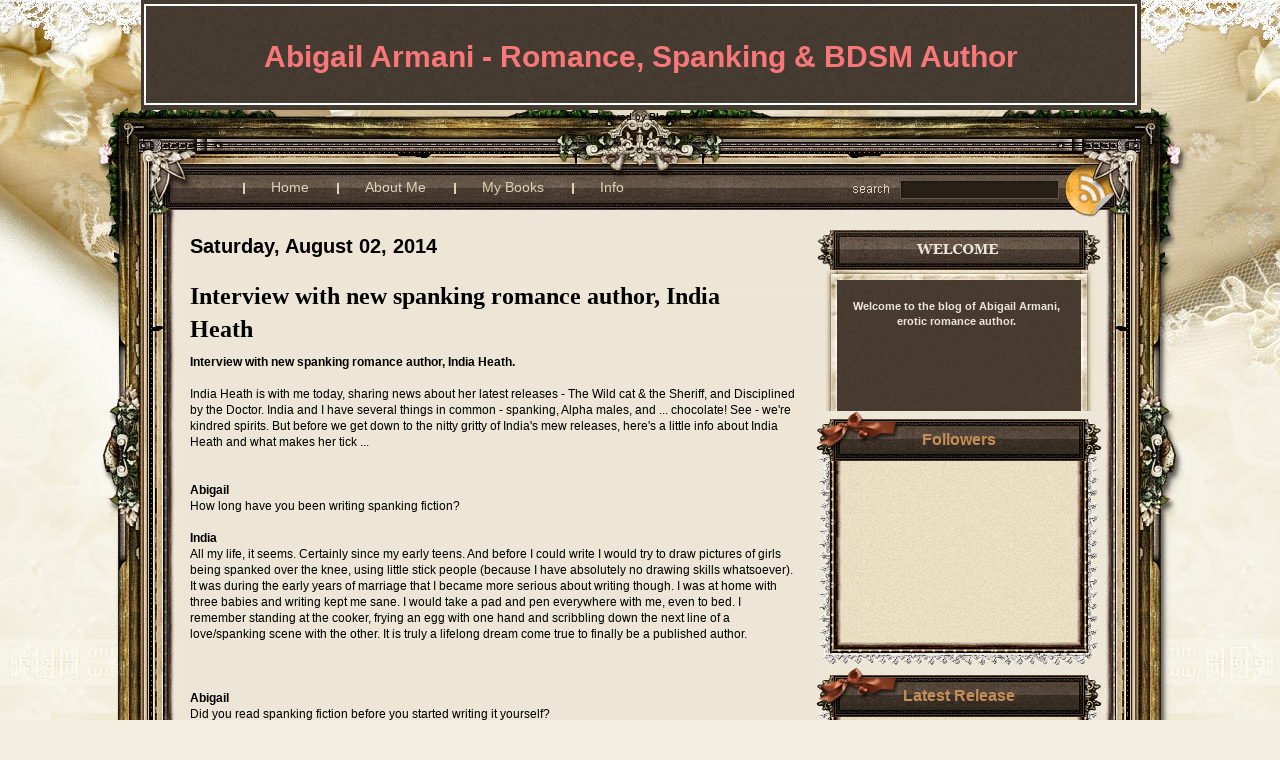

--- FILE ---
content_type: text/html; charset=UTF-8
request_url: https://abigailarmani.blogspot.com/2014/08/interview-with-new-spanking-romance.html
body_size: 28431
content:
<!DOCTYPE html>
<html dir='ltr' xmlns='http://www.w3.org/1999/xhtml' xmlns:b='http://www.google.com/2005/gml/b' xmlns:data='http://www.google.com/2005/gml/data' xmlns:expr='http://www.google.com/2005/gml/expr'>
<head>
<link href='https://www.blogger.com/static/v1/widgets/2944754296-widget_css_bundle.css' rel='stylesheet' type='text/css'/>
<meta content='text/html; charset=UTF-8' http-equiv='Content-Type'/>
<meta content='blogger' name='generator'/>
<link href='https://abigailarmani.blogspot.com/favicon.ico' rel='icon' type='image/x-icon'/>
<link href='http://abigailarmani.blogspot.com/2014/08/interview-with-new-spanking-romance.html' rel='canonical'/>
<link rel="alternate" type="application/atom+xml" title="Abigail Armani - Romance, Spanking &amp; BDSM Author - Atom" href="https://abigailarmani.blogspot.com/feeds/posts/default" />
<link rel="alternate" type="application/rss+xml" title="Abigail Armani - Romance, Spanking &amp; BDSM Author - RSS" href="https://abigailarmani.blogspot.com/feeds/posts/default?alt=rss" />
<link rel="service.post" type="application/atom+xml" title="Abigail Armani - Romance, Spanking &amp; BDSM Author - Atom" href="https://www.blogger.com/feeds/7360106724177245073/posts/default" />

<link rel="alternate" type="application/atom+xml" title="Abigail Armani - Romance, Spanking &amp; BDSM Author - Atom" href="https://abigailarmani.blogspot.com/feeds/7183714504951188201/comments/default" />
<!--Can't find substitution for tag [blog.ieCssRetrofitLinks]-->
<link href='https://blogger.googleusercontent.com/img/b/R29vZ2xl/AVvXsEhFea1o8Tkc6JpJ2-VdlTMmCh5yaC_pKSLU8k5pBs9t9qSt1F874v50167zQaAF-RmP8wKGMGjljkmB82dkIQMc63h8KRoRZJWCVnXh-Gj4AG_ZLBfCtxR86HJIC97apCExEwS7iy35_7qr/s1600/wildcat_400.jpg' rel='image_src'/>
<meta content='http://abigailarmani.blogspot.com/2014/08/interview-with-new-spanking-romance.html' property='og:url'/>
<meta content=' Interview with new spanking romance author, India Heath' property='og:title'/>
<meta content='Interview with new spanking romance author, India Heath.   India Heath is with me today, sharing news about her latest releases - The Wild c...' property='og:description'/>
<meta content='https://blogger.googleusercontent.com/img/b/R29vZ2xl/AVvXsEhFea1o8Tkc6JpJ2-VdlTMmCh5yaC_pKSLU8k5pBs9t9qSt1F874v50167zQaAF-RmP8wKGMGjljkmB82dkIQMc63h8KRoRZJWCVnXh-Gj4AG_ZLBfCtxR86HJIC97apCExEwS7iy35_7qr/w1200-h630-p-k-no-nu/wildcat_400.jpg' property='og:image'/>
<title>
 Interview with new spanking romance author, India Heath | Abigail Armani - Romance, Spanking &amp; BDSM Author
</title>
<style id='page-skin-1' type='text/css'><!--
/*
Theme Name: Romantic moment
Theme URI: http://www.ezwpthemes.com/templates/romantic-moment.html
Description: This theme is designed and coded by <a href="http://www.ezwpthemes.com/">EZwpthemes</a>.
Version: 1.0
Author: EZwpthemes
Author URI: http://www.ezwpthemes.com/
Tags: light, fixed width, two columns, right sidebar, threaded comments, widget ready, pagenavi, social bookmarking, valid xhtml, valid css
*/
.Navbar {display: none !important;}
/* Variable definitions
====================
<Variable name="bgcolor" description="Page Background Color"
type="color" default="#fff">
<Variable name="textcolor" description="Text Color"
type="color" default="#333">
<Variable name="linkcolor" description="Link Color"
type="color" default="#58a">
<Variable name="pagetitlecolor" description="Blog Title Color"
type="color" default="#666">
<Variable name="descriptioncolor" description="Blog Description Color"
type="color" default="#999">
<Variable name="titlecolor" description="Post Title Color"
type="color" default="#c60">
<Variable name="bordercolor" description="Border Color"
type="color" default="#ccc">
<Variable name="sidebarcolor" description="Sidebar Title Color"
type="color" default="#999">
<Variable name="sidebartextcolor" description="Sidebar Text Color"
type="color" default="#666">
<Variable name="visitedlinkcolor" description="Visited Link Color"
type="color" default="#999">
<Variable name="bodyfont" description="Text Font"
type="font" default="normal normal 100% Georgia, Serif">
<Variable name="headerfont" description="Sidebar Title Font"
type="font"
default="normal normal 78% 'Trebuchet MS',Trebuchet,Arial,Verdana,Sans-serif">
<Variable name="pagetitlefont" description="Blog Title Font"
type="font"
default="normal normal 200% Georgia, Serif">
<Variable name="descriptionfont" description="Blog Description Font"
type="font"
default="normal normal 78% 'Trebuchet MS', Trebuchet, Arial, Verdana, Sans-serif">
<Variable name="postfooterfont" description="Post Footer Font"
type="font"
default="normal normal 78% 'Trebuchet MS', Trebuchet, Arial, Verdana, Sans-serif">
<Variable name="startSide" description="Side where text starts in blog language"
type="automatic" default="left">
<Variable name="endSide" description="Side where text ends in blog language"
type="automatic" default="right">
*/
/* (CSS Start) */
/* Based on YUI http://developer.yahoo.com/yui/reset/
and Eric Meyer http://meyerweb.com/eric/tools/css/reset/index.html */
body, h1, h2, h3, h4, h5, h6, hr, p, blockquote,
dl, dt, dd, ul, ol, li,
pre, code, form, div, fieldset, legend, button, input, textarea, th, td {
margin: 0;
padding: 0;
}
fieldset, img {
border: 0;
}
/* remember to define focus styles! */
:focus {
outline: 0;
}
address, caption, cite, code, dfn,
em, strong, th, var, optgroup {
font-style: normal;
font-weight: normal;
}
#blog_title ,.post_title ,h1 ,h2 ,h3 ,h4, h5, h6 {
font-size: 100%;
font-weight: normal;
}
abbr, acronym {
border: 0;
font-variant: normal;
}
input, button, textarea,
select, optgroup, option {
font-family: inherit;
font-size: inherit;
font-style: inherit;
font-weight: inherit;
}
code, kbd, samp, tt {
font-size: 100%;
}
/*@purpose To enable resizing for IE */
input, button, textarea, select {
font-size: 100%;
}
body {
line-height: 1.2;
}
ol, ul {
list-style: none;
}
/* tables still need 'cellspacing="0"' in the markup */
table {
border-collapse: collapse;
border-spacing: 0;
}
caption, th {
text-align: left;
}
sup, sub {
font-size: 100%;
vertical-align: baseline;
}
/* remember to highlight anchors and inserts somehow! */
ins {
text-decoration: none;
}
blockquote, q {
quotes: none;
}
blockquote:before, blockquote:after,
q:before, q:after {
content: '';
content: none;
}
/* Define */
h1 {
font-size: 2.8em;
}
h2, h3, h4 {
font-size: 2em;
}
a {
text-decoration: none;
}
blockquote {
margin: 5px 20px;
padding: 5px;
}
blockquote p, code {
padding: 10px 20px;
display: block;
}
code {
display: block;
margin: 5px 20px;
}
strong, em, caption, th {
font-style: normal;
font-weight: bold;
}
cite {
font-style: italic;
font-weight: normal;
}
sub, sup {
font-size: .8em;
}
sub {
vertical-align: sub;
}
sup {
vertical-align: super;
}
small {
font-size: 1em;
}
:focus {
outline: 1px #666 dotted;
}
input:focus, div:focus {
outline: 0;
}
input {
margin: 3px;
vertical-align: middle;
}
/* Layout */
body {
font-size: 62.5%; /* Resets 1em to 10px */
color: #000;
background: #fff;
line-height: 1.4;
}
#outer-wrapper , #wrap2 , #wrap4 ,
#header-wrapper , #content-wrapper , #footer-wrapper {
margin: 0 auto;
}
#header-wrapper {
position: relative;
}
/* Wordpress */
.entry p {
margin: 10px 0 10px 0;
}
.entry ul {
padding-left: 20px;
list-style-type: square;
}
.entry ol {
padding-left: 25px;
list-style-type: decimal;
}
.entry h1, .entry h2, .entry h3, .entry h4, .entry h5, .entry h6 {
font-weight: bold;
margin: 5px 0;
}
acronym, abbr, span.caps {
font-size: 0.9em;
letter-spacing: .07em;
cursor: help;
border-bottom: 1px dashed #666;
}
.endline {
clear: both;
}
/* Images */
p img {
max-width: 100%; /* not working in IE6 */
}
img.centered {
display: block;
margin-left: auto;
margin-right: auto;
}
img.alignright {
padding: 4px;
margin: 0 0 2px 7px;
display: inline;
}
img.alignleft {
padding: 4px;
margin: 0 7px 2px 0;
display: inline;
}
.alignright {
float: right;
}
.alignleft {
float: left
}
/* Captions */
.aligncenter, div.aligncenter {
display: block;
margin-left: auto;
margin-right: auto;
}
.wp-caption {
border: 1px solid #ddd;
text-align: center;
background-color: #f3f3f3;
padding-top: 4px;
margin: 10px;
}
.wp-caption img {
border: 0 none;
}
.wp-caption p.wp-caption-text {
font-size: 11px;
line-height: 17px;
padding: 0 4px 5px;
}
/* Clear Fix */
.clearfix:after {
content: ".";
display: block;
height: 0;
clear: both;
visibility: hidden;
}
.clearfix {
display: inline-block;
}
/* Hide from IE Mac \*/
.clearfix {
display: block;
}
/* End hide from IE Mac */
/* end of clearfix */
/* Global */
body {
color: #000;
background: #F3EFE0 url(https://blogger.googleusercontent.com/img/b/R29vZ2xl/AVvXsEgTZlfDvgXR2A2ytZtB2VbY9BQ8qR2FCRKq0DfYfPA2NUA-0aVHZgalcHRjLC-u2x9aF0fJRAPtlB2UBkB91JyEGJh9edUSh5taJldrQuWXZ-lc6Wtqn5T88guj8BLvyDPvGbVaUnVKsnQ/s0/body_bg.jpg) center top repeat-y;
font-family: Verdana, Geneva, sans-serif;
}
a, .post a {
text-decoration: none;
color: #000;
font-weight: bold;
}
a:hover, .post a:hover {
color: #900;
text-decoration: none;
}
#blog_title ,.post-title ,h1 ,h2 ,h3 ,h4 {
font-family: Arial, Helvetica, sans-serif;
font-weight: bold;
}
blockquote, code {
color: #333;
font-family: Verdana, Geneva, sans-serif;
border: 1px dashed #999;
}
blockquote {
background: #F8F4AB;
}
code {
background: #F5D582;
}
.post-body  {
font-size:12px;
}
/* Layout */
#outer-wrapper {
min-width: 998px; /* not working in IE6 */
overflow: hidden;
background: url(https://blogger.googleusercontent.com/img/b/R29vZ2xl/AVvXsEiDbulLtlrOtsyHC1gAs6tNKHImcw2BT-tTu6UjAJMrFrXj8LwMPWAgAhw4OkZm__nHFHBNJPpm10u8A1TdgEUrZfkwr1VXQywcJhyphenhyphenQDC0iEYMK83RYr8aNz10uN76BVBRzSzvE9wPiWoI/s0/container_bg.jpg) repeat-y center top;
}
#wrap2 {
padding: 0 0 5px 0;
background: url(https://blogger.googleusercontent.com/img/b/R29vZ2xl/AVvXsEgdI-wSRGObhnqnLWQjVKPFFLJyhMWGGclSUBtljVwBzATioaVQdkyFdM-DYNN9NYgCnEKKoOMIt9EMnBONhrtAPR8nTqytPEtX-O1vJ6sIJD1Ovem7sFdqg_2TICqT95KHErbjCgfauDw/s0/bottom_frame.jpg) no-repeat center bottom;
}
#wrap4 {
background: url(https://blogger.googleusercontent.com/img/b/R29vZ2xl/AVvXsEj3rqx_mGG8eHjc23qwG7ihj9BkssFkkYXlen-AXoppTZsP-t4aRMfpvdxkehqyOOXKNNdpNQl6OhatV4EgRTN3qkc2-HWtxZiWz9SoNo6MpvaRgDnMoSyQ7CkvGi-mEsuBRBg859x6NS0/s0/top_frame.jpg) no-repeat center top;
}
#wrap5 {
margin: 0 auto;
background: url(https://blogger.googleusercontent.com/img/b/R29vZ2xl/AVvXsEgM5mZItBqTZmKdPjEgs92jy8Dvve7K9MfW1ydd4Cq1KsmQ37G6T7ohnGstzvJ3sJFBrSLYir3EqIkzQsek3TSe-6SkpN46GHvL2hZUIZIgC0-E5Rv4zr5Q7cEQ4WrAkaUfcW2MuesSsqc/s0/top_container.jpg) no-repeat center 217px;
}
#header-wrapper , #content-wrapper , #footer-wrapper {
width: 998px;
}
#header-wrapper {
height: 209px;
}
#content-wrapper {
min-height: 900px;
padding: 0px 0 70px 0;
}
#footer-wrapper {
clear: both;
height: 67px;
position: relative;
}
/* Footer */
.credit {
font-size: 1.1em;
text-align: center;
padding: 15px 80px 0px 80px;
}
.credit, .credit a, .credit a:hover {
color: #48423F;
}
/* Header */
#header-wrapper #blog_title {
font-size: 3em; /* Blog Title */
padding: 36px 200px 0px 393px;
text-align: left;
}
#header-wrapper h2 {
font-size: 1.4em; /* Blog Description */
text-align: left;
padding: 0px 200px 0px 395px;
}
#header-wrapper #blog_title, #header-wrapper #blog_title a, #header-wrapper h2 {
color: #F97679;
}
/* menu */
#menu {
width: 583px;
height: 26px;
position: absolute;
left: 102px;
top: 173px;
overflow: hidden;
}
#menu ul li {
padding: 0 28px;
font-size: 1.4em; /* Menu Font Size */
font-weight: bold;
text-align: center;
float: left;
background: url(https://blogger.googleusercontent.com/img/b/R29vZ2xl/AVvXsEhoKzQ4iovAArR3Bclz4TvCMUXAvJZa0Er992iDWeIWOMUul539gBsjCq8FzawOLcoQrQna4Z5jcQew_2UhLtfPfkTHPT_mZk57XkqjSL7Lypxf9U3wNt0SbxRyTOBXpG5KELFRz9bDG3Q/s0/menu_bg.jpg) no-repeat left 10px;
}
#menu ul li a {
padding: 0px 0 0px 0px;
line-height: 2;
color: #DDD3BA;
}
#menu ul li a:hover {
color: #fc0;
}
#menu ul li.menu_first {
background: none;
}
#menu ul ul li {
font-size: 1em;
}
/* searchform */
#searchform {
overflow: hidden;
position: absolute;
left: 708px;
top: 181px;
}
.searchtext {
width: 153px;
color: #ccc;
border: 0;
font-size: 1.1em;
background: url(https://blogger.googleusercontent.com/img/b/R29vZ2xl/AVvXsEiEK_xbU6BqXQrifLy0UPUoIbPuGjKihgZ_p31QNfhQ5pPIJGjGELs8EK2DlQJ0UX0hVdj9O7825uU-_P4yatDGnp6TU_cm7J1SbN1P6gGnTvnFbIW8D1WwV6U8dbmW8RSpzaGPm-MXB_U/s0/spacer.gif);
padding: 0;
margin: 0px 0px 0px 13px;
float: left;
}
#searchsubmit {
border: 0;
margin: 1px 0 0px 0;
width: 41px;
height: 15px;
float: left;
}
#rss {
position: absolute;
left: 937px;
top: 174px;
}
#rss img {
width: 29px;
height: 28px;
}
/* Content */
#main-wrapper {
width: 606px;
padding: 23px 0px 0 0px;
display: inline;
margin: 0 0 0 49px;
float: left;
}
.post {
width: 100%;
padding: 0px 0 0px 0;
margin: 0px 0 20px 0px;
background: none center bottom no-repeat;
position: relative;
}
.post .post-title {
margin: 0px 5px 0 0px;
padding: 0px 20px 8px 61px;
font-size: 24px; /* Post Title */
font-family: Georgia;
}
.post .post-title a {
color: #181818;
}
.post .post-title a:hover {
color: #900;
}
.post_date {
width: 54px;
height: 70px;
font-size: 16px;
line-height: 35px;
padding: 0px 0px 0 0px;
text-align: center;
font-weight: bold;
position: absolute;
left: 0px;
top: 0px;
color: #fff;
background: url(https://blogger.googleusercontent.com/img/b/R29vZ2xl/AVvXsEjJK_nRsgFuzcSSGNBfuLaOqfzjPwWNItr7YLVK9nZ-LNFjBjcBwRbTlF3kqQrBh3jnxJTbLD7-120J_Sr_tFzcACGJSxGLwnpcyxYRhYU2I1fqZNvhqRJMIC0ADd6TbhOeQtQMAvAm2jU/s0/date_bg.jpg) no-repeat;
font-family: Georgia;
}
.post_date  .post_day {
font-size: 30px;
}
.edit_post {
width: 83%;
color: #333;
margin: 0 auto;
margin-top: 10px;
padding: 5px 10px;
background: #ffc;
border: 1px dashed #999;
}
.edit_post a {
font-style: italic;
color: #33C;
}
.edit_post a.post-edit-link {
margin-right: 15px;
font-style: normal;
color: #E5631C;
text-decoration: underline;
}
.edit_post a:hover.post-edit-link {
color: #33c;
}
.entry {
width: 562px;
overflow: hidden;
margin: 0 auto;
padding: 10px 0;
font-size: 1.2em;
}
.entry a {
color: #1f85da;
text-decoration: underline;
}
.tags, .tags a, .postmetadata, .postmetadata a {
color: #303030;
}
.post_path {
font-size: 1.1em;
margin: 0 20px 0 22px;
padding: 7px 7px 12px 12px;
background: url(https://blogger.googleusercontent.com/img/b/R29vZ2xl/AVvXsEi6OvL8QP0v9zLOazV5_3KCHnOqpXS4K4sne06zSikH0bbODBlPstl1cGjuyLqs_pH6vEwmc4QEk0l4SyTby2E_pfEaN3K88WEpsO_o0fGAt6tlHRUmczPF9LEWOikWqc4UxmH8QayrVlY/s0/arrow.gif) left 10px no-repeat;
}
.postmetadata {
padding: 2px 22px 0 61px;
text-align: left;
font-size: 1.1em;
}
.tags {
font-size: 1.2em;
margin: 10px 30px 0 22px;
}
.tags a {
text-decoration: underline;
}
.read_comments {
margin: 0px 22px 0 0px;
text-align: right;
font-weight: normal;
padding: 17px 0px 17px 22px;
}
.bookmark {
margin: 18px 0 5px 22px;
}
.wp-pagenavi {
padding: 5px 36px 5px 22px;
line-height: 20px;
}
.post-footer {
padding: 10px 22px;
}
.read_comments a {
font-size: 1.1em;
color: #FFFFFF;
padding: 13px 2px 13px 2px;
background: url(https://blogger.googleusercontent.com/img/b/R29vZ2xl/AVvXsEi1NdOQCRcMSuAdg1uFoN1r_hD24m61Jqo8SqWeq0W18-5yK7w_aZpJmWLawG5DQToFxDDIPCOa5MzTJ9c98iCJj0248KsIDHiiTAag6nW-EwhUwnnBw7AexjdDJMSpGdIl_Mu5JrTglWk/s0/read_comments.jpg) no-repeat left 9px;
}
.read_comments a:hover {
color: #fc0;
}
.notfound {
margin: 100px auto;
text-align:center;
font-size: 4em;
font-weight: bold;
color: #7e2d17;
}
/* welcome */
#welcome {
color: #EDE6D7;
font-weight: bold;
font-size: 11px;
padding: 99px 0px 62px 39px;
}
#welcome p {
width: 210px;
height: 153px;
padding: 0px 0 0px 0px;
overflow: hidden;
}
/* Sidebar */
#sidebar-wrapper {
width: 286px;
display: inline;
padding: 0px 0px 101px 0px;
margin: 0px 37px 0px 0px;
overflow: hidden;
float: right;
position: relative;
color: #9E6F47;
text-align:center;
}
#sidebar_main {
padding: 0px 0 0px 0;
margin: 0px 0 0 0;
background: url(https://blogger.googleusercontent.com/img/b/R29vZ2xl/AVvXsEh48oyHziJdUDGNAItSrCX13BdAwANDB9o0Gq8KWLRfoITw01t00XRqv07yEODnjkVfZ09ChReIBpXNl69ftnPDV8GrHPfJrV7Ydnu9HIIwSXM-0jbhk-DhS0a0tmar70xfq7NnKbJ73X4/s0/sidebar_main_bg.jpg) repeat-y left top;
}
#sidebar_main h2 {
padding: 18px 20px 20px 99px;
font-size: 16px;
color: #C58E58;
position: relative;
background: url(https://blogger.googleusercontent.com/img/b/R29vZ2xl/AVvXsEhxW1F63nwbTegc7ePBkm1Cvepl7LYOndPKBgWMJb9KhkYSlDMPMBBKSEFiyY0Z5MDVGyI4znAfvB4V5Q1LfFehRYXUlKdInKJqNYfYAIKQWklN6D3k6tGifT_3-fzb8PlaxVaTMU_D-yI/s0/sidebar_header_bg.jpg) no-repeat left top;
}
#sidebar_main .widget {
overflow: hidden;
font-size: 1.2em;
padding: 0px 0 42px 0px;
background: url(https://blogger.googleusercontent.com/img/b/R29vZ2xl/AVvXsEj4wMTpfQATuZB0FlFDzJr-O7zDVFBoxvX3lqCqAJ2U6c2xdLkjICcd8zSevpVOoiO_dqP_orEvGW7YAbdaAL4z4yhc6QAi6toS1ueHY0F1fHarun3xQMsGx6SVdJXgXb5eB4PpHGnPcQg/s0/sidebar_main_li.jpg) no-repeat left bottom;
}
#sidebar_main ul li a {
color: #9E6F47;
}
#sidebar_main ul li a:hover {
color: #a00;
}
#sidebar_main .widget-content {
padding: 0 35px 0 35px;
background: none;
}
#sidebar_main ul ul li {
font-size: 1em;
border: none;
padding: 6px 0px 6px 32px;
background: url(https://blogger.googleusercontent.com/img/b/R29vZ2xl/AVvXsEifc2icFs59httt3_1-Zzji31W8mhv-s_z_mQ1F8qT75kWPZsStEDRfnN6tb_XQ0HdytvdHpW6LeNUWsk0bscqznGXDnpyYTBFLTSNw2dLQwtOC6XraCecmy0PVdB3EFXu5_f-T1cPbpr4/s0/sidebar_li.jpg) no-repeat 10px 3px;
position: relative;
border-bottom: 1px dashed #7e6256;
word-wrap: break-word;
overflow: hidden;
}
#sidebar_main ul ul ul {
padding: 0;
margin: 0;
}
#sidebar_main ul ul ul li {
font-size: 1em;
margin: 0;
width: 90%;
border-bottom: none;
}
#sidebar_main .textwidget {
margin: 7px 0;
}
#sidebar-wrapper select {
font-size: 1em;
margin: 7px 0;
width: 65%;
margin-left: 50px;
}
#sidebar-wrapper ul li div ,#sidebar_ul li object {
padding: 0 40px;
}
#sidebar-wrapper ul li div div {
padding: 0;
}
/* PageNavi*/
.wp-pagenavi a {
padding: 2px 4px;
margin: 2px;
text-decoration: none;
border: 1px solid #06c;
color: #06c;
background-color: #fff;
}
.wp-pagenavi a:hover {
border: 1px solid #000;
color: #000;
}
.wp-pagenavi span.pages, .wp-pagenavi span.current, .wp-pagenavi span.extend {
padding: 2px 4px;
margin: 2px;
border: 1px solid #000;
color: #000;
background-color: #fff;
}
/* Calendar */
#wp-calendar {
empty-cells: show;
margin: 0px auto 0;
margin-bottom: 15px;
width: 100%;
color: #601006;
}
#wp-calendar #next a {
padding-right: 10px;
text-align: right;
font-size: 11px;
}
#wp-calendar #prev a {
padding-left: 10px;
text-align: left;
font-size: 11px;
}
#wp-calendar a {
display: block;
font-weight: bold;
text-decoration: none;
}
#wp-calendar a:hover {
background: #fc0;
color: #000;
}
#wp-calendar caption {
text-align: center;
padding-bottom: 10px;
width: 100%;
font: bold 13px Verdana, Arial, Sans-Serif;
}
#wp-calendar td {
text-align: center;
padding: 3px 0;
font-size: 12px;
text-align: center;
}
#wp-calendar th {
text-align: center;
font-style: normal;
font-size: 12px;
text-transform: capitalize;
}
/* Social Bookmarking */
.bookmark ul {
display: inline;
}
.bookmark ul li {
background: none;
display: inline;
list-style-type: none;
}
.bookmark_line img {
border: 0;
}
/* Comments */
h3#comments {
padding: 0 0 0 46px;
}
h3#comments, #respond h3 {
padding-top: 10px;
font-size: 1.4em;
color: #333;
}
#commentform {
margin: 5px 0 0 0px;
}
#commentform input {
width: 170px;
padding: 2px;
margin: 5px 5px 1px 0;
font: 0.9em 'Lucida Grande', Verdana, Arial, Sans-Serif;
}
#commentform textarea {
width: 98%;
padding: 2px;
font: 0.9em 'Lucida Grande', Verdana, Arial, Sans-Serif;
}
#commentform p {
margin: 5px 0;
font-family: 'Lucida Grande', Verdana, Arial, Sans-Serif;
}
#commentform #submit {
margin: 0 0 5px auto;
float: right;
}
#respond {
width: 85%;
padding: 0 0 0 10px;
color: #333;
margin: 0 auto;
}
#respond:after {
content: ".";
display: block;
height: 0;
clear: both;
visibility: hidden;
}
.commentlist {
padding: 0 0 0 0px;
margin: 0 auto;
width: 85%;
}
.commentlist li {
margin: 15px 0 0px;
padding: 5px 5px 10px 10px;
list-style: none;
font-weight: bold;
font: 0.9em 'Lucida Grande', Verdana, Arial, Sans-Serif;
}
.commentlist li ul li {
margin-right: -5px;
margin-left: 10px;
font-size: 1em;
}
.commentlist p {
margin: 10px 5px 10px 0;
font-weight: normal;
line-height: 1.5em;
font-size: 1.2em;
text-transform: none;
}
.commentlist li .avatar {
float: right;
border: 1px solid #333;
padding: 2px;
background: #fff;
}
.commentlist li a {
color: #000;
}
.commentlist cite, .commentlist cite a {
font-weight: bold;
font-style: normal;
font-size: 1.2em;
}
#main-wrapper .comment-body p a {
text-decoration: underline;
}
.nocomments {
text-align: center;
}
.commentmetadata {
font-size: 1.2em;
display: block;
font-weight: normal;
}
.thread-alt {
background-color: #dcbea4;
}
.thread-even {
background-color: #e3cbb3;
}
.depth-1 {
border: 1px solid #000;
}
.alt {
border-left: 1px solid #666; /* odd page */
background-color: #C29581;
padding: 10px;
}
.even {
border-left: 1px solid #666; /* even page */
background-color: #D0AD9E;
}
/* For Blogger */ #sidebar_main ul li div { padding: 0; margin:0; } #sidebar_main ul ul { background: none; } #sidebar_sub ul li div { padding: 0; margin: 0;} #comments { width: 85%; margin: 0 auto;}
#sidebar-wrapper #sidebar-main {
margin: 0;
padding: 0;
}
#sidebar_sub #sidebar-sub {
margin: 0;
padding: 0;
}
#welcome1 .widget {
padding: 0;
margin: 0;
}
#sidebar-wrapper #ArchiveList ul li {
padding-left: 0;
}
#sidebar-wrapper #ArchiveList ul ul li {
padding-left: 8px;
}
body#layout #searchform {
display: none;
}
body#layout #rss {
display: none;
}
#ArchiveList ul li {text-indent: 0!important;}
#comments {
padding-left: 15px;
}
#comments h4 {
margin:1em 0;
font-weight: bold;
font-size: 1.2em;
line-height: 1.4em;
text-transform:uppercase;
letter-spacing:.2em;
color: #999999;
}
#comments-block {
margin:1em 0 1.5em;
line-height:1.6em;
}
#comments-block .comment-author {
margin:.5em 0;
}
#comments-block .comment-body {
margin:.25em 0 0;
}
#comments-block .comment-footer {
margin:-.25em 0 2em;
line-height: 1.4em;
text-transform:uppercase;
letter-spacing:.1em;
}
#comments-block .comment-body p {
margin:0 0 .75em;
}
.deleted-comment {
font-style:italic;
color:gray;
}
#blog-pager-newer-link {
float: left;
}
#blog-pager-older-link {
float: right;
}
#blog-pager {
padding: 0 15px;
text-align: center;
}
.feed-links {
display:none;
}
#calendarDisplay {
display: none;
}
#bcalendar {
width: 100%;
}
#bcNavigation {
display: none;
}
.BlogArchive ul ul ul li { width: 100%;}
/* (CSS End) */
#header-wrapper #blog_title {
text-align:center;
padding: 36px 0px 0px 0px;
}
.booktitle {
color: #A56E38;
font: bold 28px arial;
}
#welcome {
padding: 90px 40px 82px 34px;
}
blockquote.style1 {
padding: 8px;
background-color: #fafafa;
border-top: 1px solid #a9a9a9;
border-bottom: 1px solid #a9a9a9;
margin: 10px 5px 5px 5px;
background-image: url(https://lh3.googleusercontent.com/blogger_img_proxy/AEn0k_tsoLm7F4NGP2zvD15skpVJmGvfvvyoDYJUhCwLmFvw5oftPgn7JVE9ys-peG86A1cMiOZbcbcOA-OUsG_WxeGdtdOJrvuvC0BGBUBcB7_Dna-6a8s=s0-d);
background-position: top left;
background-repeat: no-repeat;
text-indent: 23px;
}
blockquote.style1 span {
display: block;
background-image: url(https://lh3.googleusercontent.com/blogger_img_proxy/AEn0k_vGrITsbwesXCmS3eUcuFjr9mRJSAyU6SVsYuoA_O7cM_yhods0hIGy1ttDJspL1sBrhL30g_Itpnt6z6cmQq76HEKDdDM-2FU6jbOv515qhWVnv-LSEA=s0-d);
background-repeat: no-repeat;
background-position: bottom right;
}
#sidebar_main h2 {
text-align: center;
padding-left:0px;
padding-right:0px;
}
.post .post-title {
padding: 20px 20px 8px 0px;
font-family: Verdana;
}
.post .post-title a {
color: rgb(249, 118, 121);
}
/*
.post .post-title a:hover {
color: rgb(0, 118, 121);
}
*/.Yfd {margin-left:42px;}
--></style>
<link href='https://www.blogger.com/dyn-css/authorization.css?targetBlogID=7360106724177245073&amp;zx=96cbedde-160d-4921-a7ec-4cf1d11c3bd1' media='none' onload='if(media!=&#39;all&#39;)media=&#39;all&#39;' rel='stylesheet'/><noscript><link href='https://www.blogger.com/dyn-css/authorization.css?targetBlogID=7360106724177245073&amp;zx=96cbedde-160d-4921-a7ec-4cf1d11c3bd1' rel='stylesheet'/></noscript>
<meta name='google-adsense-platform-account' content='ca-host-pub-1556223355139109'/>
<meta name='google-adsense-platform-domain' content='blogspot.com'/>

</head>
<body>
<div id='outer-wrapper'><div id='top_bg'><div id='bottom_bg'><div id='wrap2'><div id='wrap3'><div id='wrap4'><div id='wrap5'>
<!-- skip links for text browsers -->
<span id='skiplinks' style='display:none;'>
<a href='#main'>skip to main </a> |
      <a href='#sidebar'>skip to sidebar</a>
</span>
<!-- (Header-wrapper Start) -->
<div id='header-wrapper'>
<div class='header section' id='header'><div class='widget Header' data-version='1' id='Header1'>
<div id='header-inner' style='background-image: url("https://blogger.googleusercontent.com/img/b/R29vZ2xl/AVvXsEiGJYlSlh5RXFxsfqyaCTFhBI-jc-8Xd_Snrdl3yvzCBToXe1oHhuIvm_ctj9kp1PpX17mW_oLicW2SLOOv7Y5tHLkP_W_beERSntSVs4U_6IQYV4-geBx8NQgufq5HUgeCIhSzBO6b9opN/s1600/abigail_banner.jpg"); background-position: left; width: 1000px; min-height: 110px; px;_height: 110px; px;background-repeat: no-repeat; '>
<div class='titlewrapper' style='background: transparent'>
<div class='title' id='blog_title' style='background: transparent; border-width: 0px'>
<a href='https://abigailarmani.blogspot.com/'>Abigail Armani - Romance, Spanking &amp; BDSM Author</a>
</div>
</div>
<div class='descriptionwrapper'>
<h2>
</h2>
</div>
</div>
</div></div>
<div class='header-tabs section' id='header-tabs'><div class='widget PageList' data-version='1' id='PageList8'>
<div class='widget-content'><div id='menu'>
<ul>
<li><a href='https://abigailarmani.blogspot.com/'>Home</a></li>
<li><a href='https://abigailarmani.blogspot.com/p/about-me.html'>About Me</a></li>
<li><a href='https://abigailarmani.blogspot.com/p/my-books_16.html'>My Books</a></li>
<li><a href='https://abigailarmani.blogspot.com/p/info.html'>Info</a></li>
</ul></div>
<div class='clear'></div>
</div>
</div><div class='widget Attribution' data-version='1' id='Attribution1'>
<div class='widget-content' style='text-align: center;'>
Powered by <a href='https://www.blogger.com' target='_blank'>Blogger</a>.
</div>
<div class='clear'></div>
</div><div class='widget Navbar' data-version='1' id='Navbar1'><script type="text/javascript">
    function setAttributeOnload(object, attribute, val) {
      if(window.addEventListener) {
        window.addEventListener('load',
          function(){ object[attribute] = val; }, false);
      } else {
        window.attachEvent('onload', function(){ object[attribute] = val; });
      }
    }
  </script>
<div id="navbar-iframe-container"></div>
<script type="text/javascript" src="https://apis.google.com/js/platform.js"></script>
<script type="text/javascript">
      gapi.load("gapi.iframes:gapi.iframes.style.bubble", function() {
        if (gapi.iframes && gapi.iframes.getContext) {
          gapi.iframes.getContext().openChild({
              url: 'https://www.blogger.com/navbar/7360106724177245073?po\x3d7183714504951188201\x26origin\x3dhttps://abigailarmani.blogspot.com',
              where: document.getElementById("navbar-iframe-container"),
              id: "navbar-iframe"
          });
        }
      });
    </script><script type="text/javascript">
(function() {
var script = document.createElement('script');
script.type = 'text/javascript';
script.src = '//pagead2.googlesyndication.com/pagead/js/google_top_exp.js';
var head = document.getElementsByTagName('head')[0];
if (head) {
head.appendChild(script);
}})();
</script>
</div></div>
<div id='searchform'><form action='https://abigailarmani.blogspot.com/search/' method='get'>
<input alt='Search' id='searchsubmit' src='https://blogger.googleusercontent.com/img/b/R29vZ2xl/AVvXsEiEK_xbU6BqXQrifLy0UPUoIbPuGjKihgZ_p31QNfhQ5pPIJGjGELs8EK2DlQJ0UX0hVdj9O7825uU-_P4yatDGnp6TU_cm7J1SbN1P6gGnTvnFbIW8D1WwV6U8dbmW8RSpzaGPm-MXB_U/s0/spacer.gif' type='image' value=''/>
<input class='searchtext' id='s' name='q' type='text' value=''/>
</form></div>
<div id='rss'><a href='https://abigailarmani.blogspot.com/feeds/posts/default'><img alt='RSS' src='https://blogger.googleusercontent.com/img/b/R29vZ2xl/AVvXsEiEK_xbU6BqXQrifLy0UPUoIbPuGjKihgZ_p31QNfhQ5pPIJGjGELs8EK2DlQJ0UX0hVdj9O7825uU-_P4yatDGnp6TU_cm7J1SbN1P6gGnTvnFbIW8D1WwV6U8dbmW8RSpzaGPm-MXB_U/s0/spacer.gif'/></a></div>
</div>
<!-- (Header-wrapper End) -->
<!-- (Content-wrapper Start) -->
<div class='clearfix' id='content-wrapper'>
<div id='crosscol-wrapper' style='text-align:center'>
<div class='crosscol no-items section' id='crosscol'></div>
</div>
<!-- (Sidebar-wrapper Start) -->
<div class='clearfix' id='sidebar-wrapper'>
<div class='section' id='welcome1'><div class='widget HTML' data-version='1' id='HTML1'><div id='welcome'>
<div class='widget-content'>
Welcome to the blog of Abigail Armani, erotic romance author.
</div>
<div class='clear'></div>
</div>
</div></div>
<div class='clearfix' id='sidebar_main'>
<ul><li>
<div class='section' id='sidebar-main'><div class='widget Followers' data-version='1' id='Followers1'>
<h2 class='title'>Followers</h2>
<div class='widget-content'>
<div id='Followers1-wrapper'>
<div style='margin-right:2px;'>
<div><script type="text/javascript" src="https://apis.google.com/js/platform.js"></script>
<div id="followers-iframe-container"></div>
<script type="text/javascript">
    window.followersIframe = null;
    function followersIframeOpen(url) {
      gapi.load("gapi.iframes", function() {
        if (gapi.iframes && gapi.iframes.getContext) {
          window.followersIframe = gapi.iframes.getContext().openChild({
            url: url,
            where: document.getElementById("followers-iframe-container"),
            messageHandlersFilter: gapi.iframes.CROSS_ORIGIN_IFRAMES_FILTER,
            messageHandlers: {
              '_ready': function(obj) {
                window.followersIframe.getIframeEl().height = obj.height;
              },
              'reset': function() {
                window.followersIframe.close();
                followersIframeOpen("https://www.blogger.com/followers/frame/7360106724177245073?colors\x3dCgt0cmFuc3BhcmVudBILdHJhbnNwYXJlbnQaByM2NjY2NjYiByM1NTg4YWEqByNmZmZmZmYyByNjYzY2MDA6ByM2NjY2NjZCByM1NTg4YWFKByM5OTk5OTlSByM1NTg4YWFaC3RyYW5zcGFyZW50\x26pageSize\x3d21\x26hl\x3den-GB\x26origin\x3dhttps://abigailarmani.blogspot.com");
              },
              'open': function(url) {
                window.followersIframe.close();
                followersIframeOpen(url);
              }
            }
          });
        }
      });
    }
    followersIframeOpen("https://www.blogger.com/followers/frame/7360106724177245073?colors\x3dCgt0cmFuc3BhcmVudBILdHJhbnNwYXJlbnQaByM2NjY2NjYiByM1NTg4YWEqByNmZmZmZmYyByNjYzY2MDA6ByM2NjY2NjZCByM1NTg4YWFKByM5OTk5OTlSByM1NTg4YWFaC3RyYW5zcGFyZW50\x26pageSize\x3d21\x26hl\x3den-GB\x26origin\x3dhttps://abigailarmani.blogspot.com");
  </script></div>
</div>
</div>
<div class='clear'></div>
</div>
</div><div class='widget Text' data-version='1' id='Text1'>
<h2 class='title'>Latest Release</h2>
<div class='widget-content'>
<center><br /><a href="http://www.lsfpublications.com/index.php?id=833" target="_blank"><img src="https://lh3.googleusercontent.com/blogger_img_proxy/AEn0k_tpoXYTwUqmHjhujWFogdaZb8d1AED_aFSsemKeGeKfpuE079wNT3xfi6Ad6BCvl9XtvyM2CoT423UBfIR19NIYyneGkGOXUIpX27GVSRsJGRjKXWXeqmqKS3I=s0-d" /></a><br /><br /></center>
</div>
<div class='clear'></div>
</div><div class='widget HTML' data-version='1' id='HTML4'>
<h2 class='title'>My Books</h2>
<div class='widget-content'>
<center><br /><a href="http://www.lsfpublications.com/index.php?id=849" target="_blank"><img src="https://lh3.googleusercontent.com/blogger_img_proxy/AEn0k_tI3MkWAbQ0w0yuQRK7x_YKOSjBOoQvNB831WE7v97gY0H6SRsebPQxeRhb9ShwlgGSSHTth_Got6tHJmI2QMSDoTO_v6JlaohySekZCtz-YJS3Dok9igiJ=s0-d" /></a><br /><br /></center>

<a href="http://www.lsfpublications.com/index.php?id=678" target="_blank"><img src="https://lh3.googleusercontent.com/blogger_img_proxy/AEn0k_uBw04oE9aAx78uOS_6HrEKDoUtgCBuEzQtw6UP3ZxCGAspr3a9vGZUoH8wF5uVaF2kCxIX39hemj2noDLb1IkfOuhv1U9b7ppKqYh-KFv4p7w4vYj37Nw=s0-d" /></a><br /><br />


<a href="http://www.lsfpublications.com/index.php?id=813" target="_blank"><img src="https://lh3.googleusercontent.com/blogger_img_proxy/AEn0k_umoeEdXuaz1QExbRPigxnXKLOj-xFfnCG8sv07jx4yZDi0u-wsDoYDDSshbwAdXmbSOYEJNUc3dqnr9DkQa6MIdIFvf6Ej-80_SVrsMZlma30_-KqIw5kk=s0-d" /></a><br /><br />

<a href="http://www.lsfpublications.com/index.php?id=834" target="_blank"><img src="https://lh3.googleusercontent.com/blogger_img_proxy/AEn0k_u2Q2cRBiT-CTxeJ5hE9Bq63QZb45gLOX1hksYEVl5YgcENTONGkEUq1n8hnr9UwkqQbfcAGm-kzOeXHL775h1xnB-VCLYtX2TzgZ1V5RiuDJ7FVkzokg=s0-d" /></a><br /><br />

<a href="http://www.lsfpublications.com/index.php?id=542" target="_blank"><img src="https://lh3.googleusercontent.com/blogger_img_proxy/AEn0k_uQ_IfL3DuiGl1S-t7F5CeAqI8DDOqj_FulSCx7rPndBnz899y5SNHAywS0r7iVZbEKOZ1uFrssh-Vtj5sur5thad_kDTc3eDEZkZFcE57t_0O1p25f084=s0-d" /></a><br /><br />

<a href="http://www.lsfpublications.com/index.php?id=618" target="_blank"><img src="https://lh3.googleusercontent.com/blogger_img_proxy/AEn0k_tTHgc6jjpGJoHDVZJ873fzb10BiAKNt77N3MdnDdztKZc0WKvvMIjyP2cFO-XKP72xrijSMS-70ZqScMLZU7TUgfJwiFooM7mM9R1I4158BchdUM19jazbgNc=s0-d"></a><br /><br />

<a href="http://www.lsfpublications.com/index.php?id=499" target="_blank"><img src="https://lh3.googleusercontent.com/blogger_img_proxy/AEn0k_tV_JtUmZp56zQmexgOwEfuvDPaTbSDEVJJPJmORXZ_muS-ghbwa7bK8YmGMFIMthZ_6fVMfdtS-DB02euMh7_0fGwuKxAMbMYl4WlkdsCb6saqTgFu_ijiErNvpQ=s0-d"></a><br /><br />

<a href="http://www.lsfpublications.com/index.php?id=522" target="_blank"><img src="https://lh3.googleusercontent.com/blogger_img_proxy/AEn0k_uFfb5KQDpvM5M5DzsWQCF06_G92H6Oxs-oTItcWGEG4GeanVo8aT3t2QDSgIl4Y3knNs__6Vz9OPprfAg4yAARaeEF7V4ES7QoUUAUVMu3BogPozh1BAg=s0-d"></a><br /><br />

<a href="http://www.lsfpublications.com/index.php?id=520" target="_blank"><img src="https://lh3.googleusercontent.com/blogger_img_proxy/AEn0k_vBfKs8NEkYpFIuFsIEiCRKcB4BNa7GYBvWp6rx7ApyEkeR9_4EELJHQKGihg0v9V4JaJFIY3UZxfpfH2wRxKpAlVaoTw2KUMWKA6n5W_nvKRalZNMU5g=s0-d"></a><br /><br />

<a href="http://www.lsfpublications.com/index.php?id=452" target="_blank"><img src="https://lh3.googleusercontent.com/blogger_img_proxy/AEn0k_vainn8OUfjY2EQuOuGxcghJnRkTHrvTrs4Y1zblqh1z75uZc1nDpuGS7sGQzNszrqUfkmSVpyJ61-VYul7C4X3fIMjYj2CxlclJilIXdmtaom5AGJ4=s0-d"></a><br /><br />

<a href="http://www.lsfpublications.com/index.php?id=484" target="_blank"><img src="https://lh3.googleusercontent.com/blogger_img_proxy/AEn0k_uFA4NNal3Cq70A0KTnSeAkal-CO7tms7oM8BGkrU_ce5x5KSrbAGhgTLKMplSDw5jFnDy6bezKHPpeSeZh1oiMbdXjjuzssmwseQOp7z-8JET__Bs=s0-d"></a><br /><br />

<a href="http://www.lsfpublications.com/index.php?id=466" target="_blank"><img src="https://lh3.googleusercontent.com/blogger_img_proxy/AEn0k_tJ_kBSl9Ew0NEaeTjUMd5nWF07Wav43Smj4T4eMIj0QoTOYZGQr2q0DoYG1ZEV03ypytthXgBGQFfZJeMwX8QHb8boljTgeONBjpeH7WW0oQeAsIWPBrc=s0-d"></a><br /><br />

<a href="http://www.lsfpublications.com/index.php?id=406" target="_blank"><img src="https://lh3.googleusercontent.com/blogger_img_proxy/AEn0k_vjILF7njaA0jFjtm-53idHPQEqL06saVJrl0KkG5cupvOO081ZymLpd-28l9vreb4kV2yKa5Iv5bNGC7NMzHc8lAvkffo1WGMTUsD9RY7e0zdRAW9T-A=s0-d"></a><br /><br />


<a href="http://www.lsfpublications.com/index.php?id=386" target="_blank"><img src="https://lh3.googleusercontent.com/blogger_img_proxy/AEn0k_t9YM1GLeVd-z_JA-GQocJVrgxEGpZ8bwU6xy_nVzoSyfBhZbGfAHXHcasre79j6wh8_x-XAyn9DpIwr-i8QwVdBTl9sUt_Cww2Uu4hlt4xlXDcPes0WnNXqg=s0-d"></a><br /><br />


<a href="http://www.lsfpublications.com/index.php?id=293" target="_blank"><img src="https://lh3.googleusercontent.com/blogger_img_proxy/AEn0k_sWWg2oxOEkTwapFFcT_ClGLKnkXmfYhDMx_TcSUSx-o4PF94tfILpsCqUJxu4_34Fpy4FTQb2AyMtFwg3ZEvgdVK-8pcpbplKdRwJAnexVDEHUdQjvwg=s0-d"></a>

<br /><br />

<a href="http://www.lsfpublications.com/index.php?id=285" target="_blank"><img src="https://lh3.googleusercontent.com/blogger_img_proxy/AEn0k_sZtAeXOEIoLCNXeuoQVH1HJ_ZTd6ap0FVjmpXm3PSaG_JwzD-C95qn6Yq_H3CWW3YKjWUv_Rse5ROP-uo-b_TKwmVE8AnW6Zi49dc5Lr-lrfdg2azVCKfTZg=s0-d"></a>

<br /><br />

<a href="http://www.lsfpublications.com/index.php?id=252" target="_blank"><img src="https://lh3.googleusercontent.com/blogger_img_proxy/AEn0k_vQkXn-NA3XKLuuUfMMkEa9T09oOGdqxE8F6fu7L_oW-wV5tLWQfqAWqI_QWxfKPzeCG0OTgNJjxcqrAYjYaEbEAbr9Ah-My7VxRaaYKu0DZ-xZo3COjsglZls=s0-d"></a>

<br /><br />

<a href='http://www.lsfpublications.com/index.php?id=241' target='_blank'><img src="https://lh3.googleusercontent.com/blogger_img_proxy/AEn0k_tHM6BTvpfz9wuqzW-21n6zRRVPXVKRgESpQCsP8Zl51BqS6Ai-Q9wy-sseYVOJ7XeNkR2sJxNkv_CLgtVrIw2_rNifnrdEsZMzUHmFknSxlhCyJ0zhksHtDC2gKQ=s0-d"></a/>

<br /><br />

<a href='http://www.lsfpublications.com/index.php?id=164' target='_blank'><img src="https://lh3.googleusercontent.com/blogger_img_proxy/AEn0k_vU5GWfRKTv1N9W-jFiskdHYo5gEkdM7uwL-3BlP2J3yy2YjNetjiJW4_s78jR9my9Df6uWIw_yc-WBL1OhJUNfRQ2Ar2Y8vjVr3nB-h18ggi74Z3nuNa3HUQzOy_Vx=s0-d"></a/>

<br /><br />


<a href='http://www.lsfpublications.com/index.php?id=172' target='_blank'><img src="https://lh3.googleusercontent.com/blogger_img_proxy/AEn0k_uD6xoRqh43nvugj156MufTfhJTMDfG0nftA5uQqjQV8alCBCEDdu0LWqwEcqHz18Af4vRb80tcQbb66YRKvHNpLKHEEPL2KngVN3cq7UQLPx9khAvKk8w=s0-d"></a/>

<br /><br />


<a href='http://www.lsfpublications.com/index.php?id=125' target='_blank'><img src="https://lh3.googleusercontent.com/blogger_img_proxy/AEn0k_sqtJX4FcnWJijMes4kOkxeM8q8eDcJqqdbsIXpc8B3sd9b6D_8-CoekEY4F-D33TqWq9ErnrIRnqsSPmNk-RjaKbwS4ddfnavknD-6TB5wdPqiCIBVuVjSozI=s0-d"></a/>

<br /><br />


<a href='http://www.lsfpublications.com/index.php?id=109' target='_blank'><img src="https://lh3.googleusercontent.com/blogger_img_proxy/AEn0k_u9B1SrxBWzSMGn8LIYJYx5-vZy0BMFu5KTQPbTDtFtBdcCN8jOQ--tnSMhCFy0S5T7cW0zeS9w6FcZvE4ChB_t30a7P391qHtTPibUZgBpyc3CcB48FQXvHI4=s0-d"></a/>

<br /><br />

<a href='http://www.lsfpublications.com/index.php?id=93' target='_blank'><img src="https://lh3.googleusercontent.com/blogger_img_proxy/AEn0k_sWVMq50cOXA0hXThT9Kq8XsohrCfNthRGld5nAx09reDii3o_Sc_20QcCyJoXVkf_GmgkcQFY-VeC8z1-5FnjgnmmTJxO2pJz7iz3NcHjmDRIzaDVrRNbQ=s0-d"></a/>

<br /><br />

<a href='http://www.lsfpublications.com/index.php?id=75' target='_blank'><img src="https://lh3.googleusercontent.com/blogger_img_proxy/AEn0k_s8cAnt-nZnGBm6dF6VKPVerg9BbCSO8scYLLCHCWgwEdoWr2ja3MexDWeBJ5GdBAsOze8e5rkr0QFg_IZzwktosvTG8X32Fru4rdl33aeEh-ysLQ1rgm_60rTt3A=s0-d"></a/>

<br /><br />

<a href='http://www.lsfpublications.com/index.php?id=60' target='_blank'><img src="https://lh3.googleusercontent.com/blogger_img_proxy/AEn0k_uuufCW8PLyGBPRMppRTPZsiPSLNMbmWVPuYyTQDTf3KYovMVX3Lk0fF-Mz5GGR7X4pr6FmpIM4gXpQ6LjlBxSdDWtuQQuqEzTWHyk8-5q9mfnUk4lXSVFQ=s0-d"></a/>
</div>
<div class='clear'></div>
</div><div class='widget BlogArchive' data-version='1' id='BlogArchive1'>
<h2>Archives</h2>
<div class='widget-content'>
<div id='ArchiveList'>
<div id='BlogArchive1_ArchiveList'>
<ul>
<li class='archivedate collapsed'>
<a class='toggle' href='//abigailarmani.blogspot.com/2014/08/interview-with-new-spanking-romance.html?widgetType=BlogArchive&widgetId=BlogArchive1&action=toggle&dir=open&toggle=YEARLY-1514764800000&toggleopen=MONTHLY-1406847600000'>
<span class='zippy'>

              &#9658;
            
</span>
</a>
<a class='post-count-link' href='https://abigailarmani.blogspot.com/2018/'>2018</a>
<span class='post-count' dir='ltr'>(2)</span>
<ul>
<li class='archivedate collapsed'>
<a class='toggle' href='//abigailarmani.blogspot.com/2014/08/interview-with-new-spanking-romance.html?widgetType=BlogArchive&widgetId=BlogArchive1&action=toggle&dir=open&toggle=MONTHLY-1535756400000&toggleopen=MONTHLY-1406847600000'>
<span class='zippy'>

              &#9658;
            
</span>
</a>
<a class='post-count-link' href='https://abigailarmani.blogspot.com/2018/09/'>September</a>
<span class='post-count' dir='ltr'>(1)</span>
</li>
</ul>
<ul>
<li class='archivedate collapsed'>
<a class='toggle' href='//abigailarmani.blogspot.com/2014/08/interview-with-new-spanking-romance.html?widgetType=BlogArchive&widgetId=BlogArchive1&action=toggle&dir=open&toggle=MONTHLY-1525129200000&toggleopen=MONTHLY-1406847600000'>
<span class='zippy'>

              &#9658;
            
</span>
</a>
<a class='post-count-link' href='https://abigailarmani.blogspot.com/2018/05/'>May</a>
<span class='post-count' dir='ltr'>(1)</span>
</li>
</ul>
</li>
</ul>
<ul>
<li class='archivedate collapsed'>
<a class='toggle' href='//abigailarmani.blogspot.com/2014/08/interview-with-new-spanking-romance.html?widgetType=BlogArchive&widgetId=BlogArchive1&action=toggle&dir=open&toggle=YEARLY-1483228800000&toggleopen=MONTHLY-1406847600000'>
<span class='zippy'>

              &#9658;
            
</span>
</a>
<a class='post-count-link' href='https://abigailarmani.blogspot.com/2017/'>2017</a>
<span class='post-count' dir='ltr'>(2)</span>
<ul>
<li class='archivedate collapsed'>
<a class='toggle' href='//abigailarmani.blogspot.com/2014/08/interview-with-new-spanking-romance.html?widgetType=BlogArchive&widgetId=BlogArchive1&action=toggle&dir=open&toggle=MONTHLY-1504220400000&toggleopen=MONTHLY-1406847600000'>
<span class='zippy'>

              &#9658;
            
</span>
</a>
<a class='post-count-link' href='https://abigailarmani.blogspot.com/2017/09/'>September</a>
<span class='post-count' dir='ltr'>(2)</span>
</li>
</ul>
</li>
</ul>
<ul>
<li class='archivedate collapsed'>
<a class='toggle' href='//abigailarmani.blogspot.com/2014/08/interview-with-new-spanking-romance.html?widgetType=BlogArchive&widgetId=BlogArchive1&action=toggle&dir=open&toggle=YEARLY-1451606400000&toggleopen=MONTHLY-1406847600000'>
<span class='zippy'>

              &#9658;
            
</span>
</a>
<a class='post-count-link' href='https://abigailarmani.blogspot.com/2016/'>2016</a>
<span class='post-count' dir='ltr'>(21)</span>
<ul>
<li class='archivedate collapsed'>
<a class='toggle' href='//abigailarmani.blogspot.com/2014/08/interview-with-new-spanking-romance.html?widgetType=BlogArchive&widgetId=BlogArchive1&action=toggle&dir=open&toggle=MONTHLY-1480550400000&toggleopen=MONTHLY-1406847600000'>
<span class='zippy'>

              &#9658;
            
</span>
</a>
<a class='post-count-link' href='https://abigailarmani.blogspot.com/2016/12/'>December</a>
<span class='post-count' dir='ltr'>(4)</span>
</li>
</ul>
<ul>
<li class='archivedate collapsed'>
<a class='toggle' href='//abigailarmani.blogspot.com/2014/08/interview-with-new-spanking-romance.html?widgetType=BlogArchive&widgetId=BlogArchive1&action=toggle&dir=open&toggle=MONTHLY-1477958400000&toggleopen=MONTHLY-1406847600000'>
<span class='zippy'>

              &#9658;
            
</span>
</a>
<a class='post-count-link' href='https://abigailarmani.blogspot.com/2016/11/'>November</a>
<span class='post-count' dir='ltr'>(4)</span>
</li>
</ul>
<ul>
<li class='archivedate collapsed'>
<a class='toggle' href='//abigailarmani.blogspot.com/2014/08/interview-with-new-spanking-romance.html?widgetType=BlogArchive&widgetId=BlogArchive1&action=toggle&dir=open&toggle=MONTHLY-1467327600000&toggleopen=MONTHLY-1406847600000'>
<span class='zippy'>

              &#9658;
            
</span>
</a>
<a class='post-count-link' href='https://abigailarmani.blogspot.com/2016/07/'>July</a>
<span class='post-count' dir='ltr'>(2)</span>
</li>
</ul>
<ul>
<li class='archivedate collapsed'>
<a class='toggle' href='//abigailarmani.blogspot.com/2014/08/interview-with-new-spanking-romance.html?widgetType=BlogArchive&widgetId=BlogArchive1&action=toggle&dir=open&toggle=MONTHLY-1462057200000&toggleopen=MONTHLY-1406847600000'>
<span class='zippy'>

              &#9658;
            
</span>
</a>
<a class='post-count-link' href='https://abigailarmani.blogspot.com/2016/05/'>May</a>
<span class='post-count' dir='ltr'>(1)</span>
</li>
</ul>
<ul>
<li class='archivedate collapsed'>
<a class='toggle' href='//abigailarmani.blogspot.com/2014/08/interview-with-new-spanking-romance.html?widgetType=BlogArchive&widgetId=BlogArchive1&action=toggle&dir=open&toggle=MONTHLY-1459465200000&toggleopen=MONTHLY-1406847600000'>
<span class='zippy'>

              &#9658;
            
</span>
</a>
<a class='post-count-link' href='https://abigailarmani.blogspot.com/2016/04/'>April</a>
<span class='post-count' dir='ltr'>(7)</span>
</li>
</ul>
<ul>
<li class='archivedate collapsed'>
<a class='toggle' href='//abigailarmani.blogspot.com/2014/08/interview-with-new-spanking-romance.html?widgetType=BlogArchive&widgetId=BlogArchive1&action=toggle&dir=open&toggle=MONTHLY-1454284800000&toggleopen=MONTHLY-1406847600000'>
<span class='zippy'>

              &#9658;
            
</span>
</a>
<a class='post-count-link' href='https://abigailarmani.blogspot.com/2016/02/'>February</a>
<span class='post-count' dir='ltr'>(3)</span>
</li>
</ul>
</li>
</ul>
<ul>
<li class='archivedate collapsed'>
<a class='toggle' href='//abigailarmani.blogspot.com/2014/08/interview-with-new-spanking-romance.html?widgetType=BlogArchive&widgetId=BlogArchive1&action=toggle&dir=open&toggle=YEARLY-1420070400000&toggleopen=MONTHLY-1406847600000'>
<span class='zippy'>

              &#9658;
            
</span>
</a>
<a class='post-count-link' href='https://abigailarmani.blogspot.com/2015/'>2015</a>
<span class='post-count' dir='ltr'>(29)</span>
<ul>
<li class='archivedate collapsed'>
<a class='toggle' href='//abigailarmani.blogspot.com/2014/08/interview-with-new-spanking-romance.html?widgetType=BlogArchive&widgetId=BlogArchive1&action=toggle&dir=open&toggle=MONTHLY-1448928000000&toggleopen=MONTHLY-1406847600000'>
<span class='zippy'>

              &#9658;
            
</span>
</a>
<a class='post-count-link' href='https://abigailarmani.blogspot.com/2015/12/'>December</a>
<span class='post-count' dir='ltr'>(1)</span>
</li>
</ul>
<ul>
<li class='archivedate collapsed'>
<a class='toggle' href='//abigailarmani.blogspot.com/2014/08/interview-with-new-spanking-romance.html?widgetType=BlogArchive&widgetId=BlogArchive1&action=toggle&dir=open&toggle=MONTHLY-1443654000000&toggleopen=MONTHLY-1406847600000'>
<span class='zippy'>

              &#9658;
            
</span>
</a>
<a class='post-count-link' href='https://abigailarmani.blogspot.com/2015/10/'>October</a>
<span class='post-count' dir='ltr'>(1)</span>
</li>
</ul>
<ul>
<li class='archivedate collapsed'>
<a class='toggle' href='//abigailarmani.blogspot.com/2014/08/interview-with-new-spanking-romance.html?widgetType=BlogArchive&widgetId=BlogArchive1&action=toggle&dir=open&toggle=MONTHLY-1438383600000&toggleopen=MONTHLY-1406847600000'>
<span class='zippy'>

              &#9658;
            
</span>
</a>
<a class='post-count-link' href='https://abigailarmani.blogspot.com/2015/08/'>August</a>
<span class='post-count' dir='ltr'>(1)</span>
</li>
</ul>
<ul>
<li class='archivedate collapsed'>
<a class='toggle' href='//abigailarmani.blogspot.com/2014/08/interview-with-new-spanking-romance.html?widgetType=BlogArchive&widgetId=BlogArchive1&action=toggle&dir=open&toggle=MONTHLY-1435705200000&toggleopen=MONTHLY-1406847600000'>
<span class='zippy'>

              &#9658;
            
</span>
</a>
<a class='post-count-link' href='https://abigailarmani.blogspot.com/2015/07/'>July</a>
<span class='post-count' dir='ltr'>(1)</span>
</li>
</ul>
<ul>
<li class='archivedate collapsed'>
<a class='toggle' href='//abigailarmani.blogspot.com/2014/08/interview-with-new-spanking-romance.html?widgetType=BlogArchive&widgetId=BlogArchive1&action=toggle&dir=open&toggle=MONTHLY-1433113200000&toggleopen=MONTHLY-1406847600000'>
<span class='zippy'>

              &#9658;
            
</span>
</a>
<a class='post-count-link' href='https://abigailarmani.blogspot.com/2015/06/'>June</a>
<span class='post-count' dir='ltr'>(1)</span>
</li>
</ul>
<ul>
<li class='archivedate collapsed'>
<a class='toggle' href='//abigailarmani.blogspot.com/2014/08/interview-with-new-spanking-romance.html?widgetType=BlogArchive&widgetId=BlogArchive1&action=toggle&dir=open&toggle=MONTHLY-1430434800000&toggleopen=MONTHLY-1406847600000'>
<span class='zippy'>

              &#9658;
            
</span>
</a>
<a class='post-count-link' href='https://abigailarmani.blogspot.com/2015/05/'>May</a>
<span class='post-count' dir='ltr'>(8)</span>
</li>
</ul>
<ul>
<li class='archivedate collapsed'>
<a class='toggle' href='//abigailarmani.blogspot.com/2014/08/interview-with-new-spanking-romance.html?widgetType=BlogArchive&widgetId=BlogArchive1&action=toggle&dir=open&toggle=MONTHLY-1427842800000&toggleopen=MONTHLY-1406847600000'>
<span class='zippy'>

              &#9658;
            
</span>
</a>
<a class='post-count-link' href='https://abigailarmani.blogspot.com/2015/04/'>April</a>
<span class='post-count' dir='ltr'>(8)</span>
</li>
</ul>
<ul>
<li class='archivedate collapsed'>
<a class='toggle' href='//abigailarmani.blogspot.com/2014/08/interview-with-new-spanking-romance.html?widgetType=BlogArchive&widgetId=BlogArchive1&action=toggle&dir=open&toggle=MONTHLY-1425168000000&toggleopen=MONTHLY-1406847600000'>
<span class='zippy'>

              &#9658;
            
</span>
</a>
<a class='post-count-link' href='https://abigailarmani.blogspot.com/2015/03/'>March</a>
<span class='post-count' dir='ltr'>(4)</span>
</li>
</ul>
<ul>
<li class='archivedate collapsed'>
<a class='toggle' href='//abigailarmani.blogspot.com/2014/08/interview-with-new-spanking-romance.html?widgetType=BlogArchive&widgetId=BlogArchive1&action=toggle&dir=open&toggle=MONTHLY-1422748800000&toggleopen=MONTHLY-1406847600000'>
<span class='zippy'>

              &#9658;
            
</span>
</a>
<a class='post-count-link' href='https://abigailarmani.blogspot.com/2015/02/'>February</a>
<span class='post-count' dir='ltr'>(4)</span>
</li>
</ul>
</li>
</ul>
<ul>
<li class='archivedate expanded'>
<a class='toggle' href='//abigailarmani.blogspot.com/2014/08/interview-with-new-spanking-romance.html?widgetType=BlogArchive&widgetId=BlogArchive1&action=toggle&dir=close&toggle=YEARLY-1388534400000&toggleopen=MONTHLY-1406847600000'>
<span class='zippy toggle-open'>&#9660; </span>
</a>
<a class='post-count-link' href='https://abigailarmani.blogspot.com/2014/'>2014</a>
<span class='post-count' dir='ltr'>(77)</span>
<ul>
<li class='archivedate collapsed'>
<a class='toggle' href='//abigailarmani.blogspot.com/2014/08/interview-with-new-spanking-romance.html?widgetType=BlogArchive&widgetId=BlogArchive1&action=toggle&dir=open&toggle=MONTHLY-1417392000000&toggleopen=MONTHLY-1406847600000'>
<span class='zippy'>

              &#9658;
            
</span>
</a>
<a class='post-count-link' href='https://abigailarmani.blogspot.com/2014/12/'>December</a>
<span class='post-count' dir='ltr'>(3)</span>
</li>
</ul>
<ul>
<li class='archivedate collapsed'>
<a class='toggle' href='//abigailarmani.blogspot.com/2014/08/interview-with-new-spanking-romance.html?widgetType=BlogArchive&widgetId=BlogArchive1&action=toggle&dir=open&toggle=MONTHLY-1414800000000&toggleopen=MONTHLY-1406847600000'>
<span class='zippy'>

              &#9658;
            
</span>
</a>
<a class='post-count-link' href='https://abigailarmani.blogspot.com/2014/11/'>November</a>
<span class='post-count' dir='ltr'>(9)</span>
</li>
</ul>
<ul>
<li class='archivedate collapsed'>
<a class='toggle' href='//abigailarmani.blogspot.com/2014/08/interview-with-new-spanking-romance.html?widgetType=BlogArchive&widgetId=BlogArchive1&action=toggle&dir=open&toggle=MONTHLY-1412118000000&toggleopen=MONTHLY-1406847600000'>
<span class='zippy'>

              &#9658;
            
</span>
</a>
<a class='post-count-link' href='https://abigailarmani.blogspot.com/2014/10/'>October</a>
<span class='post-count' dir='ltr'>(1)</span>
</li>
</ul>
<ul>
<li class='archivedate collapsed'>
<a class='toggle' href='//abigailarmani.blogspot.com/2014/08/interview-with-new-spanking-romance.html?widgetType=BlogArchive&widgetId=BlogArchive1&action=toggle&dir=open&toggle=MONTHLY-1409526000000&toggleopen=MONTHLY-1406847600000'>
<span class='zippy'>

              &#9658;
            
</span>
</a>
<a class='post-count-link' href='https://abigailarmani.blogspot.com/2014/09/'>September</a>
<span class='post-count' dir='ltr'>(1)</span>
</li>
</ul>
<ul>
<li class='archivedate expanded'>
<a class='toggle' href='//abigailarmani.blogspot.com/2014/08/interview-with-new-spanking-romance.html?widgetType=BlogArchive&widgetId=BlogArchive1&action=toggle&dir=close&toggle=MONTHLY-1406847600000&toggleopen=MONTHLY-1406847600000'>
<span class='zippy toggle-open'>&#9660; </span>
</a>
<a class='post-count-link' href='https://abigailarmani.blogspot.com/2014/08/'>August</a>
<span class='post-count' dir='ltr'>(6)</span>
<ul class='posts'>
<li><a href='https://abigailarmani.blogspot.com/2014/08/the-lighthouse-keeper-erotic-spanking.html'>The Lighthouse Keeper - an erotic spanking romance...</a></li>
<li><a href='https://abigailarmani.blogspot.com/2014/08/interview-with-spanking-romance-author.html'>Interview with spanking romance author Leigh Smith</a></li>
<li><a href='https://abigailarmani.blogspot.com/2014/08/a-modern-day-fairy-tale-with-dash-of.html'>A modern day fairy tale with a dash of sexy spanki...</a></li>
<li><a href='https://abigailarmani.blogspot.com/2014/08/interview-with-spanking-author-susan.html'>Interview with spanking author Susan Thomas</a></li>
<li><a href='https://abigailarmani.blogspot.com/2014/08/new-bdsm-ageplay-from-chloe-carpenter.html'>New BDSM ageplay from Chloe Carpenter!</a></li>
<li><a href='https://abigailarmani.blogspot.com/2014/08/interview-with-new-spanking-romance.html'>Interview with new spanking romance author, India ...</a></li>
</ul>
</li>
</ul>
<ul>
<li class='archivedate collapsed'>
<a class='toggle' href='//abigailarmani.blogspot.com/2014/08/interview-with-new-spanking-romance.html?widgetType=BlogArchive&widgetId=BlogArchive1&action=toggle&dir=open&toggle=MONTHLY-1404169200000&toggleopen=MONTHLY-1406847600000'>
<span class='zippy'>

              &#9658;
            
</span>
</a>
<a class='post-count-link' href='https://abigailarmani.blogspot.com/2014/07/'>July</a>
<span class='post-count' dir='ltr'>(6)</span>
</li>
</ul>
<ul>
<li class='archivedate collapsed'>
<a class='toggle' href='//abigailarmani.blogspot.com/2014/08/interview-with-new-spanking-romance.html?widgetType=BlogArchive&widgetId=BlogArchive1&action=toggle&dir=open&toggle=MONTHLY-1401577200000&toggleopen=MONTHLY-1406847600000'>
<span class='zippy'>

              &#9658;
            
</span>
</a>
<a class='post-count-link' href='https://abigailarmani.blogspot.com/2014/06/'>June</a>
<span class='post-count' dir='ltr'>(9)</span>
</li>
</ul>
<ul>
<li class='archivedate collapsed'>
<a class='toggle' href='//abigailarmani.blogspot.com/2014/08/interview-with-new-spanking-romance.html?widgetType=BlogArchive&widgetId=BlogArchive1&action=toggle&dir=open&toggle=MONTHLY-1398898800000&toggleopen=MONTHLY-1406847600000'>
<span class='zippy'>

              &#9658;
            
</span>
</a>
<a class='post-count-link' href='https://abigailarmani.blogspot.com/2014/05/'>May</a>
<span class='post-count' dir='ltr'>(11)</span>
</li>
</ul>
<ul>
<li class='archivedate collapsed'>
<a class='toggle' href='//abigailarmani.blogspot.com/2014/08/interview-with-new-spanking-romance.html?widgetType=BlogArchive&widgetId=BlogArchive1&action=toggle&dir=open&toggle=MONTHLY-1396306800000&toggleopen=MONTHLY-1406847600000'>
<span class='zippy'>

              &#9658;
            
</span>
</a>
<a class='post-count-link' href='https://abigailarmani.blogspot.com/2014/04/'>April</a>
<span class='post-count' dir='ltr'>(15)</span>
</li>
</ul>
<ul>
<li class='archivedate collapsed'>
<a class='toggle' href='//abigailarmani.blogspot.com/2014/08/interview-with-new-spanking-romance.html?widgetType=BlogArchive&widgetId=BlogArchive1&action=toggle&dir=open&toggle=MONTHLY-1393632000000&toggleopen=MONTHLY-1406847600000'>
<span class='zippy'>

              &#9658;
            
</span>
</a>
<a class='post-count-link' href='https://abigailarmani.blogspot.com/2014/03/'>March</a>
<span class='post-count' dir='ltr'>(3)</span>
</li>
</ul>
<ul>
<li class='archivedate collapsed'>
<a class='toggle' href='//abigailarmani.blogspot.com/2014/08/interview-with-new-spanking-romance.html?widgetType=BlogArchive&widgetId=BlogArchive1&action=toggle&dir=open&toggle=MONTHLY-1391212800000&toggleopen=MONTHLY-1406847600000'>
<span class='zippy'>

              &#9658;
            
</span>
</a>
<a class='post-count-link' href='https://abigailarmani.blogspot.com/2014/02/'>February</a>
<span class='post-count' dir='ltr'>(1)</span>
</li>
</ul>
<ul>
<li class='archivedate collapsed'>
<a class='toggle' href='//abigailarmani.blogspot.com/2014/08/interview-with-new-spanking-romance.html?widgetType=BlogArchive&widgetId=BlogArchive1&action=toggle&dir=open&toggle=MONTHLY-1388534400000&toggleopen=MONTHLY-1406847600000'>
<span class='zippy'>

              &#9658;
            
</span>
</a>
<a class='post-count-link' href='https://abigailarmani.blogspot.com/2014/01/'>January</a>
<span class='post-count' dir='ltr'>(12)</span>
</li>
</ul>
</li>
</ul>
<ul>
<li class='archivedate collapsed'>
<a class='toggle' href='//abigailarmani.blogspot.com/2014/08/interview-with-new-spanking-romance.html?widgetType=BlogArchive&widgetId=BlogArchive1&action=toggle&dir=open&toggle=YEARLY-1356998400000&toggleopen=MONTHLY-1406847600000'>
<span class='zippy'>

              &#9658;
            
</span>
</a>
<a class='post-count-link' href='https://abigailarmani.blogspot.com/2013/'>2013</a>
<span class='post-count' dir='ltr'>(9)</span>
<ul>
<li class='archivedate collapsed'>
<a class='toggle' href='//abigailarmani.blogspot.com/2014/08/interview-with-new-spanking-romance.html?widgetType=BlogArchive&widgetId=BlogArchive1&action=toggle&dir=open&toggle=MONTHLY-1385856000000&toggleopen=MONTHLY-1406847600000'>
<span class='zippy'>

              &#9658;
            
</span>
</a>
<a class='post-count-link' href='https://abigailarmani.blogspot.com/2013/12/'>December</a>
<span class='post-count' dir='ltr'>(8)</span>
</li>
</ul>
<ul>
<li class='archivedate collapsed'>
<a class='toggle' href='//abigailarmani.blogspot.com/2014/08/interview-with-new-spanking-romance.html?widgetType=BlogArchive&widgetId=BlogArchive1&action=toggle&dir=open&toggle=MONTHLY-1383264000000&toggleopen=MONTHLY-1406847600000'>
<span class='zippy'>

              &#9658;
            
</span>
</a>
<a class='post-count-link' href='https://abigailarmani.blogspot.com/2013/11/'>November</a>
<span class='post-count' dir='ltr'>(1)</span>
</li>
</ul>
</li>
</ul>
</div>
</div>
</div>
</div><div class='widget BlogList' data-version='1' id='BlogList2'>
<h2 class='title'>Blog Roll</h2>
<div class='widget-content'>
<div class='blog-list-container' id='BlogList2_container'>
<ul id='BlogList2_blogs'>
<li style='display: block;'>
<div class='blog-icon'>
<img data-lateloadsrc='https://lh3.googleusercontent.com/blogger_img_proxy/AEn0k_tPlMRPZPYFh3Z72ZE6_ZHd0bFqF3hIh-mXH8-jaw9d3ByOZQztmAFMlA3tPKM0caXm3JyFsoH51xBWO923ZGWQ75xU2i9sBPOY879VwzDK6VQ=s16-w16-h16' height='16' width='16'/>
</div>
<div class='blog-content'>
<div class='blog-title'>
<a href='http://hermionesheart.blogspot.com/' target='_blank'>
Hermione's Heart</a>
</div>
<div class='item-content'>
<span class='item-title'>
<a href='http://hermionesheart.blogspot.com/2026/01/baby-its-cold-outside.html' target='_blank'>
Baby, It's Cold Outside
</a>
</span>
<div class='item-time'>
12 hours ago
</div>
</div>
</div>
<div style='clear: both;'></div>
</li>
<li style='display: block;'>
<div class='blog-icon'>
<img data-lateloadsrc='https://lh3.googleusercontent.com/blogger_img_proxy/AEn0k_upqXXlaRRC1RuUzC1E5VIYEh_sxMGydkowID9RONaSm8Ardf6j8tbO_JOEcA2n6dAyWCRV_x39NsHSc2Snvr81FD50i2Q8fEhIYhuKC0i3HrxtUpDwboEYDhc=s16-w16-h16' height='16' width='16'/>
</div>
<div class='blog-content'>
<div class='blog-title'>
<a href='http://spankingbloggersnetwork.blogspot.com/' target='_blank'>
The Spanking Bloggers Network</a>
</div>
<div class='item-content'>
<span class='item-title'>
<a href='http://spankingbloggersnetwork.blogspot.com/2026/01/membership-primer.html' target='_blank'>
Membership Primer
</a>
</span>
<div class='item-time'>
2 weeks ago
</div>
</div>
</div>
<div style='clear: both;'></div>
</li>
<li style='display: block;'>
<div class='blog-icon'>
<img data-lateloadsrc='https://lh3.googleusercontent.com/blogger_img_proxy/AEn0k_vUp8Uuxc0mrdP5WNJOuXMDvW5za3vZxASix9Dot-vfz8Feu3gNaZeOFuW5kxV3dhMVHuQgqQeKyGbgRnz1LKgU_X9wSMnkdv64q0hspFI=s16-w16-h16' height='16' width='16'/>
</div>
<div class='blog-content'>
<div class='blog-title'>
<a href='https://ronniesoul.blogspot.com/' target='_blank'>
Heart and Soul</a>
</div>
<div class='item-content'>
<span class='item-title'>
<a href='https://ronniesoul.blogspot.com/2025/12/another-year-starts.html' target='_blank'>
Another Year Starts
</a>
</span>
<div class='item-time'>
2 weeks ago
</div>
</div>
</div>
<div style='clear: both;'></div>
</li>
<li style='display: block;'>
<div class='blog-icon'>
<img data-lateloadsrc='https://lh3.googleusercontent.com/blogger_img_proxy/AEn0k_v0zoeWV9hWwhccb2bdbdepqawvt028h0dzlw231lEW0aUfn9TDBOGijR95mrtY6nZytE2WXaLP_f4pUI4vH48hAA6Xufw8TD1kRSU=s16-w16-h16' height='16' width='16'/>
</div>
<div class='blog-content'>
<div class='blog-title'>
<a href='http://pk-corey.blogspot.com/' target='_blank'>
PK Corey's Reading Room</a>
</div>
<div class='item-content'>
<span class='item-title'>
<a href='http://pk-corey.blogspot.com/2025/08/they-let-me-in.html' target='_blank'>
They let me in!
</a>
</span>
<div class='item-time'>
5 months ago
</div>
</div>
</div>
<div style='clear: both;'></div>
</li>
<li style='display: block;'>
<div class='blog-icon'>
<img data-lateloadsrc='https://lh3.googleusercontent.com/blogger_img_proxy/AEn0k_tS15lqKQTDU-s8h-l2emPVI2EEv9MGqcT45Rb92TfB9AP4BNRm9Gw5vgqaCUHQuCV19rQPyy74H73_PZdb_QfEBvffg1CvFI_hzcS8uJCm=s16-w16-h16' height='16' width='16'/>
</div>
<div class='blog-content'>
<div class='blog-title'>
<a href='http://bottomsmarts.blogspot.com/' target='_blank'>
My Bottom Smarts</a>
</div>
<div class='item-content'>
<span class='item-title'>
<a href='http://bottomsmarts.blogspot.com/2024/11/i-think-im-done.html' target='_blank'>
Signing Off
</a>
</span>
<div class='item-time'>
1 year ago
</div>
</div>
</div>
<div style='clear: both;'></div>
</li>
<li style='display: block;'>
<div class='blog-icon'>
<img data-lateloadsrc='https://lh3.googleusercontent.com/blogger_img_proxy/AEn0k_u721MoJkv9RuAxZj97z56jLXiQeAg9QC_Yv_1U5KKtj5Ze9FPzXrF6EhFEMllbbg29sxZDSN5yZt3H9xen_W38-IJoCQOZ=s16-w16-h16' height='16' width='16'/>
</div>
<div class='blog-content'>
<div class='blog-title'>
<a href='https://carabristol.com' target='_blank'>
Cara Bristol</a>
</div>
<div class='item-content'>
<span class='item-title'>
<a href='https://carabristol.com/vortex-cyborg-force-3-available-for-preorder/' target='_blank'>
Vortex (Cyborg Force 3) available for preorder
</a>
</span>
<div class='item-time'>
3 years ago
</div>
</div>
</div>
<div style='clear: both;'></div>
</li>
<li style='display: block;'>
<div class='blog-icon'>
<img data-lateloadsrc='https://lh3.googleusercontent.com/blogger_img_proxy/AEn0k_t0WIphqV1MeJR6Gvsk92AxiPB9xWmCInSrU0gKWOMqj0vlzSJby-1M_gKatuAkrc0eIntMUONZZ6nd9YR-15Cx7Ww5m6XiYmxADUqOc60kpZ5R3hmF6J-2wh_WrZ-6=s16-w16-h16' height='16' width='16'/>
</div>
<div class='blog-content'>
<div class='blog-title'>
<a href='http://sunnygirls-aimlessramblings.blogspot.com/' target='_blank'>
AimlessRamblings</a>
</div>
<div class='item-content'>
<span class='item-title'>
<a href='http://sunnygirls-aimlessramblings.blogspot.com/2019/12/christmas-meme.html' target='_blank'>
CHRISTMAS MEME
</a>
</span>
<div class='item-time'>
6 years ago
</div>
</div>
</div>
<div style='clear: both;'></div>
</li>
<li style='display: block;'>
<div class='blog-icon'>
<img data-lateloadsrc='https://lh3.googleusercontent.com/blogger_img_proxy/AEn0k_swrtyo4MU3Q68TTbCEXjcRhlxHjOz-TD0_O8XyqIlkmI0E8qO9L3hHYa6Vzneen-pXzD2jx2L3AaC9oq18dx7jz27zQ1bF3JOWCAqHM4EMg63k0jm1=s16-w16-h16' height='16' width='16'/>
</div>
<div class='blog-content'>
<div class='blog-title'>
<a href='http://writercelestejones.blogspot.com/' target='_blank'>
Spanking Stories by Celeste Jones</a>
</div>
<div class='item-content'>
<span class='item-title'>
<a href='http://writercelestejones.blogspot.com/2018/10/papas-captive.html' target='_blank'>
Papa's Captive!
</a>
</span>
<div class='item-time'>
7 years ago
</div>
</div>
</div>
<div style='clear: both;'></div>
</li>
<li style='display: block;'>
<div class='blog-icon'>
<img data-lateloadsrc='https://lh3.googleusercontent.com/blogger_img_proxy/AEn0k_sOst6NXuOCec_X9bNTOrKJVmadl8tTKETivdqYhuAvywiAALQa-IAgeXB-y-kGcrA3WSNW1z4ePwlhl8AmhDMIpbb7H7JmlbajOdD8EWQ1bA=s16-w16-h16' height='16' width='16'/>
</div>
<div class='blog-content'>
<div class='blog-title'>
<a href='https://governingana.wordpress.com' target='_blank'>
governingana</a>
</div>
<div class='item-content'>
<span class='item-title'>
<a href='https://governingana.wordpress.com/2018/07/07/on-losing-a-parent-17-months-later/' target='_blank'>
On losing a parent, 17 months later
</a>
</span>
<div class='item-time'>
7 years ago
</div>
</div>
</div>
<div style='clear: both;'></div>
</li>
<li style='display: block;'>
<div class='blog-icon'>
<img data-lateloadsrc='https://lh3.googleusercontent.com/blogger_img_proxy/AEn0k_tXVm8WW9Jzcs4mHxAh61pB0d9XTrot-g3u-XK1vi1bPOd6VTrsy0i8y1w90T93ZzyFaoqO8kOeR_GEzrpwZFOOjlq2aEu_vEdJgkro2W3cTTkx4hx0Wp8=s16-w16-h16' height='16' width='16'/>
</div>
<div class='blog-content'>
<div class='blog-title'>
<a href='https://creativelyconstance.blogspot.com/' target='_blank'>
Creatively Constance</a>
</div>
<div class='item-content'>
<span class='item-title'>
<a href='https://creativelyconstance.blogspot.com/2018/02/felicity-brandons-new-adult-fairytale.html' target='_blank'>
Felicity Brandon's new adult fairytale...
</a>
</span>
<div class='item-time'>
7 years ago
</div>
</div>
</div>
<div style='clear: both;'></div>
</li>
<li style='display: block;'>
<div class='blog-icon'>
<img data-lateloadsrc='https://lh3.googleusercontent.com/blogger_img_proxy/AEn0k_snI2ZPLYZpyNIRoS9hc76d7-u5sSeK0itsNJLEZdYC27q7mUIoKfIpBGVys4F62jbH8BAW1eFN8QfzI-hCp89LHidgol3eugXY0FMUaA=s16-w16-h16' height='16' width='16'/>
</div>
<div class='blog-content'>
<div class='blog-title'>
<a href='http://www.cherryredreport.com' target='_blank'>
Cherry Red Report spanking blog</a>
</div>
<div class='item-content'>
<span class='item-title'>
<a href='http://www.cherryredreport.com/2018/02/14/seizure/' target='_blank'>
My God, I Just Had A Grand Mal Seizure.
</a>
</span>
<div class='item-time'>
7 years ago
</div>
</div>
</div>
<div style='clear: both;'></div>
</li>
<li style='display: block;'>
<div class='blog-icon'>
<img data-lateloadsrc='https://lh3.googleusercontent.com/blogger_img_proxy/AEn0k_sypNvNt6Df716ZtIoDs5j4AVzxt-TFCCHAW4tJcyq7QMW36z48nySTA335ql7kv45ZGT9FfgTF_RLgQizcaomx_3h7FMhHZZKuK3vovKM=s16-w16-h16' height='16' width='16'/>
</div>
<div class='blog-content'>
<div class='blog-title'>
<a href='http://www.leighsmithauthor.com/' target='_blank'>
Sunny Girl's Fiction by Leigh Smith</a>
</div>
<div class='item-content'>
<span class='item-title'>
<a href='http://www.leighsmithauthor.com/2017/12/saturday-spanking_23.html' target='_blank'>
Saturday Spanking
</a>
</span>
<div class='item-time'>
8 years ago
</div>
</div>
</div>
<div style='clear: both;'></div>
</li>
<li style='display: block;'>
<div class='blog-icon'>
<img data-lateloadsrc='https://lh3.googleusercontent.com/blogger_img_proxy/AEn0k_u3ofOLzlOdj5oVUJTWU2abZGMElronV5GvoXFMwsywQu9A7_CZLQAfW8PSl9LFqyPsbjqUTQLX9PfhEHXqwz8A0OC_nm0S9upUJ0hSkw=s16-w16-h16' height='16' width='16'/>
</div>
<div class='blog-content'>
<div class='blog-title'>
<a href='http://lucyappleby.blogspot.com/' target='_blank'>
Lucy Appleby's Spanking Stories</a>
</div>
<div class='item-content'>
<span class='item-title'>
<a href='http://lucyappleby.blogspot.com/2017/09/chastising-arnold.html' target='_blank'>
Chastising Arnold
</a>
</span>
<div class='item-time'>
8 years ago
</div>
</div>
</div>
<div style='clear: both;'></div>
</li>
<li style='display: block;'>
<div class='blog-icon'>
<img data-lateloadsrc='https://lh3.googleusercontent.com/blogger_img_proxy/AEn0k_tFE7pYTHRQKT_n0notdpWN_uCW4dG90PpHQhM5aPeoqq_Fdj1bQ5a0aERU9qSh_-n6GTvx9SWjDdUYaVsasEDcuhhRZHxIbf89Dstwmeu1sGXu=s16-w16-h16' height='16' width='16'/>
</div>
<div class='blog-content'>
<div class='blog-title'>
<a href='http://lsfpublications.blogspot.com/' target='_blank'>
LSF Publications: Spanking Stories</a>
</div>
<div class='item-content'>
<span class='item-title'>
<a href='http://lsfpublications.blogspot.com/2017/03/the-spanking-digest-issue-12.html' target='_blank'>
The Spanking Digest: Issue 12
</a>
</span>
<div class='item-time'>
8 years ago
</div>
</div>
</div>
<div style='clear: both;'></div>
</li>
<li style='display: block;'>
<div class='blog-icon'>
<img data-lateloadsrc='https://lh3.googleusercontent.com/blogger_img_proxy/AEn0k_uIJlAQ-NbcZeZWO0rVXtLg7-MCvAoW8OYKKXQN5iI_p2CmHc-eRZwVuiqA7pQ3mBE0STE5YzPPe8YJyaEdBV3EAxlj8xFNNfqBZFHQQLA=s16-w16-h16' height='16' width='16'/>
</div>
<div class='blog-content'>
<div class='blog-title'>
<a href='http://authorchloe.blogspot.com/' target='_blank'>
Chloe Carpenter: ageplay author</a>
</div>
<div class='item-content'>
<span class='item-title'>
<a href='http://authorchloe.blogspot.com/2016/12/daddys-special-little-girl.html' target='_blank'>
Daddy's Special Little Girl
</a>
</span>
<div class='item-time'>
9 years ago
</div>
</div>
</div>
<div style='clear: both;'></div>
</li>
<li style='display: block;'>
<div class='blog-icon'>
<img data-lateloadsrc='https://lh3.googleusercontent.com/blogger_img_proxy/AEn0k_toS2EHEfR6DehHNZe1s5jcXcuZekEDQKaLLC5wdgA7fufYKVkL64_EP0vVcssL2W4smMnjUoDWv7NCbx4_S77CGaa8pBEsjgFfoz0RWmEuVvUiyO0=s16-w16-h16' height='16' width='16'/>
</div>
<div class='blog-content'>
<div class='blog-title'>
<a href='http://sarahbrennerbooks.blogspot.com/' target='_blank'>
Sarah Brenner</a>
</div>
<div class='item-content'>
<span class='item-title'>
<a href='http://sarahbrennerbooks.blogspot.com/2016/04/domestic-discipline-fantasy-romance.html' target='_blank'>
Domestic Discipline Fantasy Romance
</a>
</span>
<div class='item-time'>
9 years ago
</div>
</div>
</div>
<div style='clear: both;'></div>
</li>
<li style='display: block;'>
<div class='blog-icon'>
<img data-lateloadsrc='https://lh3.googleusercontent.com/blogger_img_proxy/AEn0k_ucluS99l9CXxsFmhvGlP29Z2ca3RQ7ca5oW9Lf0qOuPUzAJj23TCvj7fKreW58qgWPNygN1bWudWMIDJfU-qwJEKCHruGppKNtr_KSw5690Svt=s16-w16-h16' height='16' width='16'/>
</div>
<div class='blog-content'>
<div class='blog-title'>
<a href='http://corinnealexander.blogspot.com/' target='_blank'>
Corinne Alexander</a>
</div>
<div class='item-content'>
<span class='item-title'>
<a href='http://corinnealexander.blogspot.com/2015/07/saturday-spankings-74-melissas-saving.html' target='_blank'>
Saturday Spankings 7/4: Melissa's Saving Grace #CorbinsBend
</a>
</span>
<div class='item-time'>
10 years ago
</div>
</div>
</div>
<div style='clear: both;'></div>
</li>
<li style='display: block;'>
<div class='blog-icon'>
<img data-lateloadsrc='https://lh3.googleusercontent.com/blogger_img_proxy/AEn0k_sTl4kJrEXMtbdnzHzpBqz4qlpap8-Ol0iGsmD0ttQ1zyJn1ydpc7rkDqol4ZSPu1lcIMRrOWDIhR9MA66FHxulHTJ_nXBoWpTHeQ=s16-w16-h16' height='16' width='16'/>
</div>
<div class='blog-content'>
<div class='blog-title'>
<a href='http://redrump.blogspot.com/' target='_blank'>
RedRump</a>
</div>
<div class='item-content'>
<span class='item-title'>
<a href='http://redrump.blogspot.com/2015/03/interview-sarah-stern.html' target='_blank'>
Interview - Sarah Stern
</a>
</span>
<div class='item-time'>
10 years ago
</div>
</div>
</div>
<div style='clear: both;'></div>
</li>
<li style='display: block;'>
<div class='blog-icon'>
<img data-lateloadsrc='https://lh3.googleusercontent.com/blogger_img_proxy/AEn0k_sV9jKHAJLCtf0HOf1f7Ly2nxgLAsmNkk6q65BR98oUUp9xm522rveBQqQXDUBdg_GNgt-OyJ0nGy1GSu_Gaa7_SeX2LxTr5jsw5L5LxtXIrbo=s16-w16-h16' height='16' width='16'/>
</div>
<div class='blog-content'>
<div class='blog-title'>
<a href='http://penelopehasler.blogspot.com/' target='_blank'>
Naughty Little Writer</a>
</div>
<div class='item-content'>
<span class='item-title'>
<a href='http://penelopehasler.blogspot.com/2014/06/spanked-by-book.html' target='_blank'>
Spanked by the book
</a>
</span>
<div class='item-time'>
11 years ago
</div>
</div>
</div>
<div style='clear: both;'></div>
</li>
<li style='display: block;'>
<div class='blog-icon'>
<img data-lateloadsrc='https://lh3.googleusercontent.com/blogger_img_proxy/AEn0k_t_spe-URSj1UEYQ1RVCFL4ve64z9UXus-QISUfoDkDlvJVtm6CVJGgXm-i9LhEmBXO-ZsIJ6HgkF40OFrKWsjNBftt4klQkQP_L28=s16-w16-h16' height='16' width='16'/>
</div>
<div class='blog-content'>
<div class='blog-title'>
<a href='https://voiceinthecorner.com' target='_blank'>
A Voice in the Corner</a>
</div>
<div class='item-content'>
<span class='item-title'>
<a href='http://voiceinthecorner.com/2012/03/16/a-cool-three-million/' target='_blank'>
A cool three million
</a>
</span>
<div class='item-time'>
13 years ago
</div>
</div>
</div>
<div style='clear: both;'></div>
</li>
<li style='display: block;'>
<div class='blog-icon'>
<img data-lateloadsrc='https://lh3.googleusercontent.com/blogger_img_proxy/AEn0k_tWFTTaBxfebpbLogK8yzHkOlc4vdCbW87FmzjGWCgf0npJcuavoKCGTPLhaf0F2s2YS_AbR6xGPyF0iAOjJJwcDwcb782K5LHZTSmcqvyBmriNIw=s16-w16-h16' height='16' width='16'/>
</div>
<div class='blog-content'>
<div class='blog-title'>
<a href='http://acknowledgingimperfection.com/' target='_blank'>
Acknowledging Imperfection</a>
</div>
<div class='item-content'>
<span class='item-title'>
<!--Can't find substitution for tag [item.itemTitle]-->
</span>
<div class='item-time'>
<!--Can't find substitution for tag [item.timePeriodSinceLastUpdate]-->
</div>
</div>
</div>
<div style='clear: both;'></div>
</li>
</ul>
<div class='clear'></div>
</div>
</div>
</div><div class='widget HTML' data-version='1' id='HTML3'>
<h2 class='title'>Cover Reveals</h2>
<div class='widget-content'>
<a href="http://coverreveals.blogspot.com/" target="_blank"><img alt="Cover Reveals" src="https://blogger.googleusercontent.com/img/b/R29vZ2xl/AVvXsEggFU_z785w7zqOi_Yd6BOtz1zjpn28qt2aeiL_FK2G39m0qw_r-GvZ5r3jBBmLGfuvIYhVNyWNn596E2W7EocP_E_OA6jXNvdFzvuX1wltAfaCEspVMO6ZxvjmiT0Yy-20BslK8OAT7g/s320/CoverRevealsButton.png" width="200" /></a>
</div>
<div class='clear'></div>
</div><div class='widget HTML' data-version='1' id='HTML2'>
<h2 class='title'>Saturday Spankings</h2>
<div class='widget-content'>
<center><br /><a href="http://saturdayspankings.blogspot.com/" target="_blank"><img src="https://lh3.googleusercontent.com/blogger_img_proxy/AEn0k_u3pGSBfkMGeYPWW_VP-MMEp6v7uWTL2KjC6F_08yT1Po1k-RwVG-Aj7aFXnMGgPe07zylkre4B_0A9-qeIm9Nu0QTmU1Vc7DpupoOhZzU51ouKm6gCmZQj=s0-d"></a><br /><br /></center>
</div>
<div class='clear'></div>
</div><div class='widget Label' data-version='1' id='Label1'>
<h2>Categories</h2>
<div class='widget-content'>
<ul>
<li>
<a dir='ltr' href='https://abigailarmani.blogspot.com/search/label/Coming%20Soon'>
Coming Soon
</a>
<span dir='ltr'>(8)</span>
</li>
<li>
<a dir='ltr' href='https://abigailarmani.blogspot.com/search/label/ebooks'>
ebooks
</a>
<span dir='ltr'>(57)</span>
</li>
<li>
<a dir='ltr' href='https://abigailarmani.blogspot.com/search/label/Free%20Story'>
Free Story
</a>
<span dir='ltr'>(9)</span>
</li>
<li>
<a dir='ltr' href='https://abigailarmani.blogspot.com/search/label/Free%20Story%20and%20Audio'>
Free Story and Audio
</a>
<span dir='ltr'>(1)</span>
</li>
<li>
<a dir='ltr' href='https://abigailarmani.blogspot.com/search/label/Interviews'>
Interviews
</a>
<span dir='ltr'>(4)</span>
</li>
<li>
<a dir='ltr' href='https://abigailarmani.blogspot.com/search/label/Ramblings'>
Ramblings
</a>
<span dir='ltr'>(3)</span>
</li>
<li>
<a dir='ltr' href='https://abigailarmani.blogspot.com/search/label/Saturday%20Spankings'>
Saturday Spankings
</a>
<span dir='ltr'>(7)</span>
</li>
<li>
<a dir='ltr' href='https://abigailarmani.blogspot.com/search/label/Teaser%20Fragments'>
Teaser Fragments
</a>
<span dir='ltr'>(29)</span>
</li>
</ul>
</div>
</div></div>
</li></ul>
</div>
</div>
<!-- (Sidebar-wrapper End) -->
<!-- (Main-wrapper Start) -->
<div class='clearfix' id='main-wrapper'>
<!-- Main Start -->
<div class='main section' id='main'><div class='widget Blog' data-version='1' id='Blog1'>
<div class='blog-posts hfeed'>

          <div class="date-outer">
        
<h2 class='date-header'><span>Saturday, August 02, 2014</span></h2>

          <div class="date-posts">
        
<div class='post-outer'>
<div class='post hentry uncustomized-post-template' itemprop='blogPost' itemscope='itemscope' itemtype='http://schema.org/BlogPosting'>
<meta content='https://blogger.googleusercontent.com/img/b/R29vZ2xl/AVvXsEhFea1o8Tkc6JpJ2-VdlTMmCh5yaC_pKSLU8k5pBs9t9qSt1F874v50167zQaAF-RmP8wKGMGjljkmB82dkIQMc63h8KRoRZJWCVnXh-Gj4AG_ZLBfCtxR86HJIC97apCExEwS7iy35_7qr/s1600/wildcat_400.jpg' itemprop='image_url'/>
<meta content='7360106724177245073' itemprop='blogId'/>
<meta content='7183714504951188201' itemprop='postId'/>
<a name='7183714504951188201'></a>
<h3 class='post-title entry-title' itemprop='name'>
 Interview with new spanking romance author, India Heath
</h3>
<div class='post-header'>
<div class='post-header-line-1'></div>
</div>
<div class='post-body entry-content' id='post-body-7183714504951188201' itemprop='description articleBody'>
<b>Interview with new spanking romance author, India Heath.</b><br />
<br />
India Heath is with me today, sharing news about her latest releases - The Wild cat & the Sheriff, and Disciplined by the Doctor. India and I have several things in common - spanking, Alpha males, and ... chocolate! See - we're kindred spirits. But before we get down to the nitty gritty of India's mew releases, here's a little info about India Heath and what makes her tick ...<br />
<br />
<br />
<b>Abigail</b><br />
How long have you been writing spanking fiction?<br />
<br />
<b>India</b><br />
All my life, it seems. Certainly since my early teens. And before I could write I would try to draw pictures of girls being spanked over the knee, using little stick people (because I have absolutely no drawing skills whatsoever). It was during the early years of marriage that I became more serious about writing though. I was at home with three babies and writing kept me sane. I would take a pad and pen everywhere with me, even to bed. I remember standing at the cooker, frying an egg with one hand and scribbling down the next line of a love/spanking scene with the other. It is truly a lifelong dream come true to finally be a published author.<br />
<br />
<br />
<br />
<b>Abigail</b><br />
Did you read spanking fiction before you started writing it yourself?<br />
<br />
<b>India</b><br />
Yes and no! When I was young I had no idea that spanking fiction even existed. But at eleven my mum gave me my first romance book to read. I still remember the title and that the heroine was named Johanna. I was immediately enraptured by the battle of wills between Johanna and her hero. Then to my complete surprise and utter delight, by the third chapter he'd spanked her. I was hooked. I devoured every romance book I could get my hands on after that. I quickly learned how to 'scan read' a book to see if it contained a spanking scene, or even just a threat of a spanking. It's amazing how the 'S' word springs out from the page if you're a spanko!<br />
<br />
<br />
<b>Abigail</b><br />
Are you a spanko, or someone who just likes to write about it?<br />
<br />
<br />
<b>India</b><br />
Oh yes, I am definitely a spanko. It made my tummy flip even when I was a very small child. I learnt to read thanks to Enid Blyton's penchant for spanking tales, with big gruff teddybears taming naughty dolls. I don't remember a time when I wasn't a spanko. It was always just a part of me, like the colour of my eyes. Of course that doesn't mean to say I was always happy about it. Like many of us, I spent years regarding it as my dirty little secret, too embarrassed to tell anyone.<br />
<br />
<br />
<b>Abigail</b><br />
Does your family know about your romantic spanking books?<br />
<br />
<b>India</b><br />
Some of them do. My husband, of course, knows everything and even though he is a vanilla, I think he is quietly proud of my writing. My daughter knows too. She sent me a text&#160;to say she had 'found' me on Amazon. I asked if she had downloaded a book and she replied, "No mum, there are lines you just don't cross." By and large, my family presume I write 'mummy porn' as opposed to spanking romance. I am happy to let them think that.<br />
<br />
<br />
<b>Abigail</b><br />
What is your favourite spanking implement?<br />
<br />
<b>India</b><br />
Definitely the hand. Does that count as an implement? There is nothing more erotic and sexy than a man's palm smacking a girl's bare bottom. It has to be over his knee too. Spanking for me is very sexual, so physical contact plays a huge part in the enjoyment.&#160;I love the idea of a spanking being purely punitive but in practice the result for me would always be arousal. There is intimacy in a hand spanking that is absent when an implement is used. <br />
<br />
My second choice though would be a good old-fashioned hairbrush. Every girl has one to hand so no excuses if you're sent to fetch one. It's impact is firm but not cruel in the right hands, and it leaves delicious marks on the bottom.<br />
<br />
<br />
<b>Abigail</b><br />
What are your favourite spanking sub genres?<br />
<br />
<b>India</b><br />
My favourite sub genre is cowboy romance, without a doubt. Cowboys are always big, rough, tough, loving, firm and fair - it's the law! They lived during a time when political correctness and women's lib simply did not exist. So if a girl misbehaved she could expect to be hauled across a cowboy's lap and paddled. As a writer, the Wild West also allows me to create feisty females. They can cuss and shoot and get up to all sorts of mischief that modern day brats can't.<br />
<br />
I am also fascinated by vampires - dark and mysterious lovers who dominate and control their mates with their minds and a heavy right hand.&#160;<br />
<br />
<br />
<b>Abigail</b><br />
Spanking has always been a hot and often contentious topic. What makes it a hot topic for you?<br />
<br />
<b>India</b><br />
I find it intriguing that an act of pain and humiliation can also be so exciting, pleasurable and fun. I like to explore this paradox in my stories. The heroine might protest loudly but her body responds positively to the spanking.&#160;Even as she lies bottom up and kicking, the butterflies are dancing in her tummy. And the key reason for this is love. I am a romantic right down to my toes. For me love and discipline go hand in hand. When my hero spanks his brat, he is showing her he cares. And as his large, work roughened palm lands upon her vulnerable bare behind, a mere breath away from her throbbing sex... well, what girl wouldn't find that fun?<br />
<br />
<br />
<br />
<b>Abigail</b><br />
Can you tell us about any of your works in progress?<br />
<br />
<b>India</b><br />
I have just finished writing another cowboy story. It is set on a Texan ranch where the prickly little owner is struggling to cope alone, following the death of her father. Her home is under threat from both a thieving employee and a silent investor. Along comes our big burly cowboy to teach her that belligerence and foot stamping get her no further than over his knee. All too soon though, she is relying on his strength and experience to help run the ranch, and her heart is his for the taking.<br />
<br />
<br />
<center>**********</center><br />
Here's the blurb from The Wild Cat & the Sheriff...<br />
<br />
The year is 1885, and the little town of St Elmo, Colorado is forced to take notice of the new girl in town. The feisty Eliza Cooper encourages a group of women to demonstrate outside the saloon, where they voice their protests about the sin of gambling and alcohol. Sheriff Vince Turner arrives to break up the rowdy demonstration, and Eliza gives him so much sass she finds herself hoisted over his shoulder and carried off to the jailhouse where she earns herself the first of many a spanking over the big sheriff's lap. Despite her outrage, Eliza can't ignore the spark of attraction towards Vince, and when the handsome lawman asks her out to dinner, she is delighted. The two are well matched, but Eliza just can't seem to keep out of trouble. She has an attitude, a fiery temper, and can be an uncontrollable brat. But it seems that now she is the Sheriff's girl, she has at last found someone to tame her, someone who is caring and protective, someone who excels in showing her the many delicious ways a man can please his woman...<br />
<br />
<center><br />
<a href="http://www.lsfpublications.com/index.php?id=330"><img src="https://blogger.googleusercontent.com/img/b/R29vZ2xl/AVvXsEhFea1o8Tkc6JpJ2-VdlTMmCh5yaC_pKSLU8k5pBs9t9qSt1F874v50167zQaAF-RmP8wKGMGjljkmB82dkIQMc63h8KRoRZJWCVnXh-Gj4AG_ZLBfCtxR86HJIC97apCExEwS7iy35_7qr/s1600/wildcat_400.jpg" /></a></center><br />
<br />
<center>**********</center><br />
And here's the blurb for Disciplined by the Doctor...<br />
<br />
There's only one doctor in Springrock. His name is Sam Baxter and he's one good-looking guy. When Sheriff Keane finds a young woman slumped against the wheel of her car after she skidded off the road into a tree, he brings her in to Sam's surgery. The new patient is 21-year-old Emma James, and she's small, cute and frightened. Feeling protective towards her, Sam takes her home that night to the house he shares with his younger sister, Rachel. It isn't too long before Emma finds that Sam doesn't hesitate to give a girl a good spanking when needed, and she soon begins to crave his expert attention. She often gets in trouble and needs punishment to feel better again &#8211; a fact that Sam clearly recognises! Romance blossoms and Emma thrives in her new life.<br />
<br />
<center><a href="http://www.lsfpublications.com/index.php?id=341"><img src="https://blogger.googleusercontent.com/img/b/R29vZ2xl/AVvXsEjiEF_cJ4OY2QxK9t6ftyd5vSYJkj59Vdfdj6kaNk6sFlYche-ugdhop5LBPcdspKtCFzjqEk5ywLgOQT0y4jmOJB5DQ1DSAvKPDfRaWfXCTxR7urLIb-KZCRoEFUr2cQfWh_8n1nXBoMF2/s1600/doctor_400.jpg" /></a></center><br />
<center>**********</center><br />
Well done, India. I and I'm sure many others will be looking forward to your next cowboy romance release. The title isn't yet decided, but the good news is that the book is almost finished. Yaaaay!<br />
<br />
<b>The Wildcat & The Sheriff </b>is Available from Amazon & LSF Publications. <a href="http://www.lsfpublications.com/index.php?id=330">Click here for further info.</a><br />
<br />
<b>Disciplined by the Doctor</b>is Available from Amazon & LSF Publications. <a href="http://www.lsfpublications.com/index.php?id=341">Click here for further info.</a>
<div style='clear: both;'></div>
</div>
<div class='post-footer'>
<div class='post-footer-line post-footer-line-1'>
<span class='post-author vcard'>
Posted by
<span class='fn' itemprop='author' itemscope='itemscope' itemtype='http://schema.org/Person'>
<meta content='https://www.blogger.com/profile/10327860099789596314' itemprop='url'/>
<a class='g-profile' href='https://www.blogger.com/profile/10327860099789596314' rel='author' title='author profile'>
<span itemprop='name'>Unknown</span>
</a>
</span>
</span>
<span class='post-timestamp'>
at
<meta content='http://abigailarmani.blogspot.com/2014/08/interview-with-new-spanking-romance.html' itemprop='url'/>
<a class='timestamp-link' href='https://abigailarmani.blogspot.com/2014/08/interview-with-new-spanking-romance.html' rel='bookmark' title='permanent link'><abbr class='published' itemprop='datePublished' title='2014-08-02T11:51:00+01:00'>Saturday, August 02, 2014</abbr></a>
</span>
<span class='post-comment-link'>
</span>
<span class='post-icons'>
<span class='item-control blog-admin pid-1790976437'>
<a href='https://www.blogger.com/post-edit.g?blogID=7360106724177245073&postID=7183714504951188201&from=pencil' title='Edit Post'>
<img alt='' class='icon-action' height='18' src='https://resources.blogblog.com/img/icon18_edit_allbkg.gif' width='18'/>
</a>
</span>
</span>
<div class='post-share-buttons goog-inline-block'>
<a class='goog-inline-block share-button sb-email' href='https://www.blogger.com/share-post.g?blogID=7360106724177245073&postID=7183714504951188201&target=email' target='_blank' title='Email This'><span class='share-button-link-text'>Email This</span></a><a class='goog-inline-block share-button sb-blog' href='https://www.blogger.com/share-post.g?blogID=7360106724177245073&postID=7183714504951188201&target=blog' onclick='window.open(this.href, "_blank", "height=270,width=475"); return false;' target='_blank' title='BlogThis!'><span class='share-button-link-text'>BlogThis!</span></a><a class='goog-inline-block share-button sb-twitter' href='https://www.blogger.com/share-post.g?blogID=7360106724177245073&postID=7183714504951188201&target=twitter' target='_blank' title='Share to X'><span class='share-button-link-text'>Share to X</span></a><a class='goog-inline-block share-button sb-facebook' href='https://www.blogger.com/share-post.g?blogID=7360106724177245073&postID=7183714504951188201&target=facebook' onclick='window.open(this.href, "_blank", "height=430,width=640"); return false;' target='_blank' title='Share to Facebook'><span class='share-button-link-text'>Share to Facebook</span></a><a class='goog-inline-block share-button sb-pinterest' href='https://www.blogger.com/share-post.g?blogID=7360106724177245073&postID=7183714504951188201&target=pinterest' target='_blank' title='Share to Pinterest'><span class='share-button-link-text'>Share to Pinterest</span></a>
</div>
</div>
<div class='post-footer-line post-footer-line-2'>
<span class='post-labels'>
Labels:
<a href='https://abigailarmani.blogspot.com/search/label/Interviews' rel='tag'>Interviews</a>
</span>
</div>
<div class='post-footer-line post-footer-line-3'>
<span class='post-location'>
</span>
</div>
</div>
</div>
<div class='comments' id='comments'>
<a name='comments'></a>
<h4>2 comments:</h4>
<div class='comments-content'>
<script async='async' src='' type='text/javascript'></script>
<script type='text/javascript'>
    (function() {
      var items = null;
      var msgs = null;
      var config = {};

// <![CDATA[
      var cursor = null;
      if (items && items.length > 0) {
        cursor = parseInt(items[items.length - 1].timestamp) + 1;
      }

      var bodyFromEntry = function(entry) {
        var text = (entry &&
                    ((entry.content && entry.content.$t) ||
                     (entry.summary && entry.summary.$t))) ||
            '';
        if (entry && entry.gd$extendedProperty) {
          for (var k in entry.gd$extendedProperty) {
            if (entry.gd$extendedProperty[k].name == 'blogger.contentRemoved') {
              return '<span class="deleted-comment">' + text + '</span>';
            }
          }
        }
        return text;
      }

      var parse = function(data) {
        cursor = null;
        var comments = [];
        if (data && data.feed && data.feed.entry) {
          for (var i = 0, entry; entry = data.feed.entry[i]; i++) {
            var comment = {};
            // comment ID, parsed out of the original id format
            var id = /blog-(\d+).post-(\d+)/.exec(entry.id.$t);
            comment.id = id ? id[2] : null;
            comment.body = bodyFromEntry(entry);
            comment.timestamp = Date.parse(entry.published.$t) + '';
            if (entry.author && entry.author.constructor === Array) {
              var auth = entry.author[0];
              if (auth) {
                comment.author = {
                  name: (auth.name ? auth.name.$t : undefined),
                  profileUrl: (auth.uri ? auth.uri.$t : undefined),
                  avatarUrl: (auth.gd$image ? auth.gd$image.src : undefined)
                };
              }
            }
            if (entry.link) {
              if (entry.link[2]) {
                comment.link = comment.permalink = entry.link[2].href;
              }
              if (entry.link[3]) {
                var pid = /.*comments\/default\/(\d+)\?.*/.exec(entry.link[3].href);
                if (pid && pid[1]) {
                  comment.parentId = pid[1];
                }
              }
            }
            comment.deleteclass = 'item-control blog-admin';
            if (entry.gd$extendedProperty) {
              for (var k in entry.gd$extendedProperty) {
                if (entry.gd$extendedProperty[k].name == 'blogger.itemClass') {
                  comment.deleteclass += ' ' + entry.gd$extendedProperty[k].value;
                } else if (entry.gd$extendedProperty[k].name == 'blogger.displayTime') {
                  comment.displayTime = entry.gd$extendedProperty[k].value;
                }
              }
            }
            comments.push(comment);
          }
        }
        return comments;
      };

      var paginator = function(callback) {
        if (hasMore()) {
          var url = config.feed + '?alt=json&v=2&orderby=published&reverse=false&max-results=50';
          if (cursor) {
            url += '&published-min=' + new Date(cursor).toISOString();
          }
          window.bloggercomments = function(data) {
            var parsed = parse(data);
            cursor = parsed.length < 50 ? null
                : parseInt(parsed[parsed.length - 1].timestamp) + 1
            callback(parsed);
            window.bloggercomments = null;
          }
          url += '&callback=bloggercomments';
          var script = document.createElement('script');
          script.type = 'text/javascript';
          script.src = url;
          document.getElementsByTagName('head')[0].appendChild(script);
        }
      };
      var hasMore = function() {
        return !!cursor;
      };
      var getMeta = function(key, comment) {
        if ('iswriter' == key) {
          var matches = !!comment.author
              && comment.author.name == config.authorName
              && comment.author.profileUrl == config.authorUrl;
          return matches ? 'true' : '';
        } else if ('deletelink' == key) {
          return config.baseUri + '/comment/delete/'
               + config.blogId + '/' + comment.id;
        } else if ('deleteclass' == key) {
          return comment.deleteclass;
        }
        return '';
      };

      var replybox = null;
      var replyUrlParts = null;
      var replyParent = undefined;

      var onReply = function(commentId, domId) {
        if (replybox == null) {
          // lazily cache replybox, and adjust to suit this style:
          replybox = document.getElementById('comment-editor');
          if (replybox != null) {
            replybox.height = '250px';
            replybox.style.display = 'block';
            replyUrlParts = replybox.src.split('#');
          }
        }
        if (replybox && (commentId !== replyParent)) {
          replybox.src = '';
          document.getElementById(domId).insertBefore(replybox, null);
          replybox.src = replyUrlParts[0]
              + (commentId ? '&parentID=' + commentId : '')
              + '#' + replyUrlParts[1];
          replyParent = commentId;
        }
      };

      var hash = (window.location.hash || '#').substring(1);
      var startThread, targetComment;
      if (/^comment-form_/.test(hash)) {
        startThread = hash.substring('comment-form_'.length);
      } else if (/^c[0-9]+$/.test(hash)) {
        targetComment = hash.substring(1);
      }

      // Configure commenting API:
      var configJso = {
        'maxDepth': config.maxThreadDepth
      };
      var provider = {
        'id': config.postId,
        'data': items,
        'loadNext': paginator,
        'hasMore': hasMore,
        'getMeta': getMeta,
        'onReply': onReply,
        'rendered': true,
        'initComment': targetComment,
        'initReplyThread': startThread,
        'config': configJso,
        'messages': msgs
      };

      var render = function() {
        if (window.goog && window.goog.comments) {
          var holder = document.getElementById('comment-holder');
          window.goog.comments.render(holder, provider);
        }
      };

      // render now, or queue to render when library loads:
      if (window.goog && window.goog.comments) {
        render();
      } else {
        window.goog = window.goog || {};
        window.goog.comments = window.goog.comments || {};
        window.goog.comments.loadQueue = window.goog.comments.loadQueue || [];
        window.goog.comments.loadQueue.push(render);
      }
    })();
// ]]>
  </script>
<div id='comment-holder'>
<div class="comment-thread toplevel-thread"><ol id="top-ra"><li class="comment" id="c9161420606142937427"><div class="avatar-image-container"><img src="//www.blogger.com/img/blogger_logo_round_35.png" alt=""/></div><div class="comment-block"><div class="comment-header"><cite class="user"><a href="https://www.blogger.com/profile/00720714875762344391" rel="nofollow">Aimless Rambling</a></cite><span class="icon user "></span><span class="datetime secondary-text"><a rel="nofollow" href="https://abigailarmani.blogspot.com/2014/08/interview-with-new-spanking-romance.html?showComment=1406989931825#c9161420606142937427">Saturday, 2 August 2014 at 15:32:00 BST</a></span></div><p class="comment-content">Great interview.  Thanks for sharing - you know how I love cowboys.</p><span class="comment-actions secondary-text"><a class="comment-reply" target="_self" data-comment-id="9161420606142937427">Reply</a><span class="item-control blog-admin blog-admin pid-831725644"><a target="_self" href="https://www.blogger.com/comment/delete/7360106724177245073/9161420606142937427">Delete</a></span></span></div><div class="comment-replies"><div id="c9161420606142937427-rt" class="comment-thread inline-thread hidden"><span class="thread-toggle thread-expanded"><span class="thread-arrow"></span><span class="thread-count"><a target="_self">Replies</a></span></span><ol id="c9161420606142937427-ra" class="thread-chrome thread-expanded"><div></div><div id="c9161420606142937427-continue" class="continue"><a class="comment-reply" target="_self" data-comment-id="9161420606142937427">Reply</a></div></ol></div></div><div class="comment-replybox-single" id="c9161420606142937427-ce"></div></li><li class="comment" id="c5564469306361551958"><div class="avatar-image-container"><img src="//www.blogger.com/img/blogger_logo_round_35.png" alt=""/></div><div class="comment-block"><div class="comment-header"><cite class="user"><a href="https://www.blogger.com/profile/10327860099789596314" rel="nofollow">Unknown</a></cite><span class="icon user blog-author"></span><span class="datetime secondary-text"><a rel="nofollow" href="https://abigailarmani.blogspot.com/2014/08/interview-with-new-spanking-romance.html?showComment=1407149843337#c5564469306361551958">Monday, 4 August 2014 at 11:57:00 BST</a></span></div><p class="comment-content">I do, Leigh, and I love &#39;em too  LOL</p><span class="comment-actions secondary-text"><a class="comment-reply" target="_self" data-comment-id="5564469306361551958">Reply</a><span class="item-control blog-admin blog-admin pid-1790976437"><a target="_self" href="https://www.blogger.com/comment/delete/7360106724177245073/5564469306361551958">Delete</a></span></span></div><div class="comment-replies"><div id="c5564469306361551958-rt" class="comment-thread inline-thread hidden"><span class="thread-toggle thread-expanded"><span class="thread-arrow"></span><span class="thread-count"><a target="_self">Replies</a></span></span><ol id="c5564469306361551958-ra" class="thread-chrome thread-expanded"><div></div><div id="c5564469306361551958-continue" class="continue"><a class="comment-reply" target="_self" data-comment-id="5564469306361551958">Reply</a></div></ol></div></div><div class="comment-replybox-single" id="c5564469306361551958-ce"></div></li></ol><div id="top-continue" class="continue"><a class="comment-reply" target="_self">Add comment</a></div><div class="comment-replybox-thread" id="top-ce"></div><div class="loadmore hidden" data-post-id="7183714504951188201"><a target="_self">Load more...</a></div></div>
</div>
</div>
<p class='comment-footer'>
<div class='comment-form'>
<a name='comment-form'></a>
<p>
</p>
<a href='https://www.blogger.com/comment/frame/7360106724177245073?po=7183714504951188201&hl=en-GB&saa=85391&origin=https://abigailarmani.blogspot.com' id='comment-editor-src'></a>
<iframe allowtransparency='true' class='blogger-iframe-colorize blogger-comment-from-post' frameborder='0' height='410px' id='comment-editor' name='comment-editor' src='' width='100%'></iframe>
<script src='https://www.blogger.com/static/v1/jsbin/2830521187-comment_from_post_iframe.js' type='text/javascript'></script>
<script type='text/javascript'>
      BLOG_CMT_createIframe('https://www.blogger.com/rpc_relay.html');
    </script>
</div>
</p>
<div id='backlinks-container'>
<div id='Blog1_backlinks-container'>
</div>
</div>
</div>
</div>

        </div></div>
      
</div>
<div class='blog-pager' id='blog-pager'>
<span id='blog-pager-newer-link'>
<a class='blog-pager-newer-link' href='https://abigailarmani.blogspot.com/2014/08/new-bdsm-ageplay-from-chloe-carpenter.html' id='Blog1_blog-pager-newer-link' title='Newer Post'>Newer Post</a>
</span>
<span id='blog-pager-older-link'>
<a class='blog-pager-older-link' href='https://abigailarmani.blogspot.com/2014/07/a-little-diversion.html' id='Blog1_blog-pager-older-link' title='Older Post'>Older Post</a>
</span>
<a class='home-link' href='https://abigailarmani.blogspot.com/'>Home</a>
</div>
<div class='clear'></div>
<div class='post-feeds'>
<div class='feed-links'>
Subscribe to:
<a class='feed-link' href='https://abigailarmani.blogspot.com/feeds/7183714504951188201/comments/default' target='_blank' type='application/atom+xml'>Post Comments (Atom)</a>
</div>
</div>
</div></div>
</div>
<!-- (Main-wrapper End) -->
<div style='clear: both;'></div>
</div>
<!-- (Content-wrapper End) -->
<div style='clear: both;'></div>
<!-- (Footer-wrapper) -->
<div id='footer-wrapper'>
<div class='credit'>
Copyright  2011 Abigail Armani - Romance, Spanking &amp; BDSM Author.All rights reserved. Powered by <a href="//www.blogger.com/">Blogger</a><br/><a href='http://www.luggageguides.com'>Luggage</a>, <a href='http://www.cincinnati-hotels-ohio.com'>Cincinnati</a>, <a href='http://mssharepointhosting.com/sharepoint-2010/'>SharePoint 2010</a>, Designed by <a href='http://www.ezwpthemes.com/'>Ezwpthemes.com</a>.
        </div>
</div>
<!-- (Footer-wrapper End) -->
<div style='clear: both;'></div>
</div></div></div></div></div></div></div>

<script type="text/javascript" src="https://www.blogger.com/static/v1/widgets/3845888474-widgets.js"></script>
<script type='text/javascript'>
window['__wavt'] = 'AOuZoY7m80WX7uw1jRxA4d3hTlB7zIYMbg:1768610294037';_WidgetManager._Init('//www.blogger.com/rearrange?blogID\x3d7360106724177245073','//abigailarmani.blogspot.com/2014/08/interview-with-new-spanking-romance.html','7360106724177245073');
_WidgetManager._SetDataContext([{'name': 'blog', 'data': {'blogId': '7360106724177245073', 'title': 'Abigail Armani - Romance, Spanking \x26amp; BDSM Author', 'url': 'https://abigailarmani.blogspot.com/2014/08/interview-with-new-spanking-romance.html', 'canonicalUrl': 'http://abigailarmani.blogspot.com/2014/08/interview-with-new-spanking-romance.html', 'homepageUrl': 'https://abigailarmani.blogspot.com/', 'searchUrl': 'https://abigailarmani.blogspot.com/search', 'canonicalHomepageUrl': 'http://abigailarmani.blogspot.com/', 'blogspotFaviconUrl': 'https://abigailarmani.blogspot.com/favicon.ico', 'bloggerUrl': 'https://www.blogger.com', 'hasCustomDomain': false, 'httpsEnabled': true, 'enabledCommentProfileImages': true, 'gPlusViewType': 'FILTERED_POSTMOD', 'adultContent': false, 'analyticsAccountNumber': '', 'encoding': 'UTF-8', 'locale': 'en-GB', 'localeUnderscoreDelimited': 'en_gb', 'languageDirection': 'ltr', 'isPrivate': false, 'isMobile': false, 'isMobileRequest': false, 'mobileClass': '', 'isPrivateBlog': false, 'isDynamicViewsAvailable': true, 'feedLinks': '\x3clink rel\x3d\x22alternate\x22 type\x3d\x22application/atom+xml\x22 title\x3d\x22Abigail Armani - Romance, Spanking \x26amp; BDSM Author - Atom\x22 href\x3d\x22https://abigailarmani.blogspot.com/feeds/posts/default\x22 /\x3e\n\x3clink rel\x3d\x22alternate\x22 type\x3d\x22application/rss+xml\x22 title\x3d\x22Abigail Armani - Romance, Spanking \x26amp; BDSM Author - RSS\x22 href\x3d\x22https://abigailarmani.blogspot.com/feeds/posts/default?alt\x3drss\x22 /\x3e\n\x3clink rel\x3d\x22service.post\x22 type\x3d\x22application/atom+xml\x22 title\x3d\x22Abigail Armani - Romance, Spanking \x26amp; BDSM Author - Atom\x22 href\x3d\x22https://www.blogger.com/feeds/7360106724177245073/posts/default\x22 /\x3e\n\n\x3clink rel\x3d\x22alternate\x22 type\x3d\x22application/atom+xml\x22 title\x3d\x22Abigail Armani - Romance, Spanking \x26amp; BDSM Author - Atom\x22 href\x3d\x22https://abigailarmani.blogspot.com/feeds/7183714504951188201/comments/default\x22 /\x3e\n', 'meTag': '', 'adsenseHostId': 'ca-host-pub-1556223355139109', 'adsenseHasAds': false, 'adsenseAutoAds': false, 'boqCommentIframeForm': true, 'loginRedirectParam': '', 'view': '', 'dynamicViewsCommentsSrc': '//www.blogblog.com/dynamicviews/4224c15c4e7c9321/js/comments.js', 'dynamicViewsScriptSrc': '//www.blogblog.com/dynamicviews/2dfa401275732ff9', 'plusOneApiSrc': 'https://apis.google.com/js/platform.js', 'disableGComments': true, 'interstitialAccepted': false, 'sharing': {'platforms': [{'name': 'Get link', 'key': 'link', 'shareMessage': 'Get link', 'target': ''}, {'name': 'Facebook', 'key': 'facebook', 'shareMessage': 'Share to Facebook', 'target': 'facebook'}, {'name': 'BlogThis!', 'key': 'blogThis', 'shareMessage': 'BlogThis!', 'target': 'blog'}, {'name': 'X', 'key': 'twitter', 'shareMessage': 'Share to X', 'target': 'twitter'}, {'name': 'Pinterest', 'key': 'pinterest', 'shareMessage': 'Share to Pinterest', 'target': 'pinterest'}, {'name': 'Email', 'key': 'email', 'shareMessage': 'Email', 'target': 'email'}], 'disableGooglePlus': true, 'googlePlusShareButtonWidth': 0, 'googlePlusBootstrap': '\x3cscript type\x3d\x22text/javascript\x22\x3ewindow.___gcfg \x3d {\x27lang\x27: \x27en_GB\x27};\x3c/script\x3e'}, 'hasCustomJumpLinkMessage': false, 'jumpLinkMessage': 'Read more', 'pageType': 'item', 'postId': '7183714504951188201', 'postImageThumbnailUrl': 'https://blogger.googleusercontent.com/img/b/R29vZ2xl/AVvXsEhFea1o8Tkc6JpJ2-VdlTMmCh5yaC_pKSLU8k5pBs9t9qSt1F874v50167zQaAF-RmP8wKGMGjljkmB82dkIQMc63h8KRoRZJWCVnXh-Gj4AG_ZLBfCtxR86HJIC97apCExEwS7iy35_7qr/s72-c/wildcat_400.jpg', 'postImageUrl': 'https://blogger.googleusercontent.com/img/b/R29vZ2xl/AVvXsEhFea1o8Tkc6JpJ2-VdlTMmCh5yaC_pKSLU8k5pBs9t9qSt1F874v50167zQaAF-RmP8wKGMGjljkmB82dkIQMc63h8KRoRZJWCVnXh-Gj4AG_ZLBfCtxR86HJIC97apCExEwS7iy35_7qr/s1600/wildcat_400.jpg', 'pageName': ' Interview with new spanking romance author, India Heath', 'pageTitle': 'Abigail Armani - Romance, Spanking \x26amp; BDSM Author:  Interview with new spanking romance author, India Heath'}}, {'name': 'features', 'data': {}}, {'name': 'messages', 'data': {'edit': 'Edit', 'linkCopiedToClipboard': 'Link copied to clipboard', 'ok': 'Ok', 'postLink': 'Post link'}}, {'name': 'template', 'data': {'name': 'custom', 'localizedName': 'Custom', 'isResponsive': false, 'isAlternateRendering': false, 'isCustom': true}}, {'name': 'view', 'data': {'classic': {'name': 'classic', 'url': '?view\x3dclassic'}, 'flipcard': {'name': 'flipcard', 'url': '?view\x3dflipcard'}, 'magazine': {'name': 'magazine', 'url': '?view\x3dmagazine'}, 'mosaic': {'name': 'mosaic', 'url': '?view\x3dmosaic'}, 'sidebar': {'name': 'sidebar', 'url': '?view\x3dsidebar'}, 'snapshot': {'name': 'snapshot', 'url': '?view\x3dsnapshot'}, 'timeslide': {'name': 'timeslide', 'url': '?view\x3dtimeslide'}, 'isMobile': false, 'title': ' Interview with new spanking romance author, India Heath', 'description': 'Interview with new spanking romance author, India Heath.   India Heath is with me today, sharing news about her latest releases - The Wild c...', 'featuredImage': 'https://blogger.googleusercontent.com/img/b/R29vZ2xl/AVvXsEhFea1o8Tkc6JpJ2-VdlTMmCh5yaC_pKSLU8k5pBs9t9qSt1F874v50167zQaAF-RmP8wKGMGjljkmB82dkIQMc63h8KRoRZJWCVnXh-Gj4AG_ZLBfCtxR86HJIC97apCExEwS7iy35_7qr/s1600/wildcat_400.jpg', 'url': 'https://abigailarmani.blogspot.com/2014/08/interview-with-new-spanking-romance.html', 'type': 'item', 'isSingleItem': true, 'isMultipleItems': false, 'isError': false, 'isPage': false, 'isPost': true, 'isHomepage': false, 'isArchive': false, 'isLabelSearch': false, 'postId': 7183714504951188201}}]);
_WidgetManager._RegisterWidget('_HeaderView', new _WidgetInfo('Header1', 'header', document.getElementById('Header1'), {}, 'displayModeFull'));
_WidgetManager._RegisterWidget('_PageListView', new _WidgetInfo('PageList8', 'header-tabs', document.getElementById('PageList8'), {'title': 'Pages - Menu', 'links': [{'isCurrentPage': false, 'href': 'https://abigailarmani.blogspot.com/', 'title': 'Home'}, {'isCurrentPage': false, 'href': 'https://abigailarmani.blogspot.com/p/about-me.html', 'id': '8404171450617882532', 'title': 'About Me'}, {'isCurrentPage': false, 'href': 'https://abigailarmani.blogspot.com/p/my-books_16.html', 'id': '1977723017798654368', 'title': 'My Books'}, {'isCurrentPage': false, 'href': 'https://abigailarmani.blogspot.com/p/info.html', 'id': '2426193429627501856', 'title': 'Info'}], 'mobile': false, 'showPlaceholder': true, 'hasCurrentPage': false}, 'displayModeFull'));
_WidgetManager._RegisterWidget('_AttributionView', new _WidgetInfo('Attribution1', 'header-tabs', document.getElementById('Attribution1'), {}, 'displayModeFull'));
_WidgetManager._RegisterWidget('_NavbarView', new _WidgetInfo('Navbar1', 'header-tabs', document.getElementById('Navbar1'), {}, 'displayModeFull'));
_WidgetManager._RegisterWidget('_HTMLView', new _WidgetInfo('HTML1', 'welcome1', document.getElementById('HTML1'), {}, 'displayModeFull'));
_WidgetManager._RegisterWidget('_FollowersView', new _WidgetInfo('Followers1', 'sidebar-main', document.getElementById('Followers1'), {}, 'displayModeFull'));
_WidgetManager._RegisterWidget('_TextView', new _WidgetInfo('Text1', 'sidebar-main', document.getElementById('Text1'), {}, 'displayModeFull'));
_WidgetManager._RegisterWidget('_HTMLView', new _WidgetInfo('HTML4', 'sidebar-main', document.getElementById('HTML4'), {}, 'displayModeFull'));
_WidgetManager._RegisterWidget('_BlogArchiveView', new _WidgetInfo('BlogArchive1', 'sidebar-main', document.getElementById('BlogArchive1'), {'languageDirection': 'ltr', 'loadingMessage': 'Loading\x26hellip;'}, 'displayModeFull'));
_WidgetManager._RegisterWidget('_BlogListView', new _WidgetInfo('BlogList2', 'sidebar-main', document.getElementById('BlogList2'), {'numItemsToShow': 0, 'totalItems': 21}, 'displayModeFull'));
_WidgetManager._RegisterWidget('_HTMLView', new _WidgetInfo('HTML3', 'sidebar-main', document.getElementById('HTML3'), {}, 'displayModeFull'));
_WidgetManager._RegisterWidget('_HTMLView', new _WidgetInfo('HTML2', 'sidebar-main', document.getElementById('HTML2'), {}, 'displayModeFull'));
_WidgetManager._RegisterWidget('_LabelView', new _WidgetInfo('Label1', 'sidebar-main', document.getElementById('Label1'), {}, 'displayModeFull'));
_WidgetManager._RegisterWidget('_BlogView', new _WidgetInfo('Blog1', 'main', document.getElementById('Blog1'), {'cmtInteractionsEnabled': false, 'lightboxEnabled': true, 'lightboxModuleUrl': 'https://www.blogger.com/static/v1/jsbin/1887219187-lbx__en_gb.js', 'lightboxCssUrl': 'https://www.blogger.com/static/v1/v-css/828616780-lightbox_bundle.css'}, 'displayModeFull'));
</script>
</body>
</html>